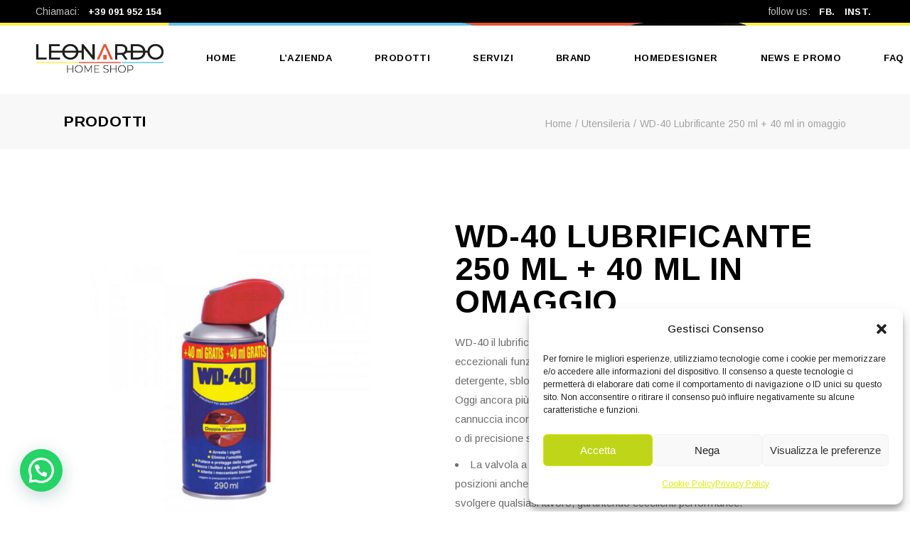

--- FILE ---
content_type: text/html; charset=UTF-8
request_url: https://www.leonardohomeshop.it/prodotto/wd-40-lubrificante-250-ml-40-ml-in-omaggio/
body_size: 22757
content:
<!DOCTYPE html>
<html lang="it-IT">
<head>
	<meta charset="UTF-8">
	<meta name="viewport" content="width=device-width, initial-scale=1, user-scalable=yes">
	<link rel="profile" href="https://gmpg.org/xfn/11">
	
	
	<meta name='robots' content='index, follow, max-image-preview:large, max-snippet:-1, max-video-preview:-1' />
	<style>img:is([sizes="auto" i], [sizes^="auto," i]) { contain-intrinsic-size: 3000px 1500px }</style>
	
	<!-- This site is optimized with the Yoast SEO plugin v26.8 - https://yoast.com/product/yoast-seo-wordpress/ -->
	<title>WD-40 Lubrificante 250 ml + 40 ml in omaggio - Leonardo Home Shop | Granà Leonardo</title>
	<meta name="description" content="WD-40 il lubrificante più usato grazie alle sue 5 funzioni come: idrorepellente, anticorrosivo, lubrificante, detergente, sbloccante." />
	<link rel="canonical" href="https://www.leonardohomeshop.it/prodotto/wd-40-lubrificante-250-ml-40-ml-in-omaggio/" />
	<meta property="og:locale" content="it_IT" />
	<meta property="og:type" content="article" />
	<meta property="og:title" content="WD-40 LUBBRIFICANTE250 ml + 40 ml in OMAGGIO" />
	<meta property="og:description" content="WD-40 il lubrificante più usato grazie alle sue 5 funzioni come: idrorepellente, anticorrosivo, lubrificante, detergente, sbloccante." />
	<meta property="og:url" content="https://www.leonardohomeshop.it/prodotto/wd-40-lubrificante-250-ml-40-ml-in-omaggio/" />
	<meta property="og:site_name" content="Leonardo Home Shop | Granà Leonardo" />
	<meta property="article:modified_time" content="2021-08-25T07:05:18+00:00" />
	<meta property="og:image" content="https://www.leonardohomeshop.it/wp-content/uploads/2021/08/PROMOZIONI_0010_wd-40-250-ml-40-ml-gratis.jpg" />
	<meta property="og:image:width" content="800" />
	<meta property="og:image:height" content="800" />
	<meta property="og:image:type" content="image/jpeg" />
	<meta name="twitter:card" content="summary_large_image" />
	<meta name="twitter:label1" content="Tempo di lettura stimato" />
	<meta name="twitter:data1" content="1 minuto" />
	<script type="application/ld+json" class="yoast-schema-graph">{"@context":"https://schema.org","@graph":[{"@type":"WebPage","@id":"https://www.leonardohomeshop.it/prodotto/wd-40-lubrificante-250-ml-40-ml-in-omaggio/","url":"https://www.leonardohomeshop.it/prodotto/wd-40-lubrificante-250-ml-40-ml-in-omaggio/","name":"WD-40 Lubrificante 250 ml + 40 ml in omaggio - Leonardo Home Shop | Granà Leonardo","isPartOf":{"@id":"https://www.leonardohomeshop.it/#website"},"primaryImageOfPage":{"@id":"https://www.leonardohomeshop.it/prodotto/wd-40-lubrificante-250-ml-40-ml-in-omaggio/#primaryimage"},"image":{"@id":"https://www.leonardohomeshop.it/prodotto/wd-40-lubrificante-250-ml-40-ml-in-omaggio/#primaryimage"},"thumbnailUrl":"https://www.leonardohomeshop.it/wp-content/uploads/2021/08/PROMOZIONI_0010_wd-40-250-ml-40-ml-gratis.jpg","datePublished":"2021-08-03T17:16:50+00:00","dateModified":"2021-08-25T07:05:18+00:00","description":"WD-40 il lubrificante più usato grazie alle sue 5 funzioni come: idrorepellente, anticorrosivo, lubrificante, detergente, sbloccante.","breadcrumb":{"@id":"https://www.leonardohomeshop.it/prodotto/wd-40-lubrificante-250-ml-40-ml-in-omaggio/#breadcrumb"},"inLanguage":"it-IT","potentialAction":[{"@type":"ReadAction","target":["https://www.leonardohomeshop.it/prodotto/wd-40-lubrificante-250-ml-40-ml-in-omaggio/"]}]},{"@type":"ImageObject","inLanguage":"it-IT","@id":"https://www.leonardohomeshop.it/prodotto/wd-40-lubrificante-250-ml-40-ml-in-omaggio/#primaryimage","url":"https://www.leonardohomeshop.it/wp-content/uploads/2021/08/PROMOZIONI_0010_wd-40-250-ml-40-ml-gratis.jpg","contentUrl":"https://www.leonardohomeshop.it/wp-content/uploads/2021/08/PROMOZIONI_0010_wd-40-250-ml-40-ml-gratis.jpg","width":800,"height":800},{"@type":"BreadcrumbList","@id":"https://www.leonardohomeshop.it/prodotto/wd-40-lubrificante-250-ml-40-ml-in-omaggio/#breadcrumb","itemListElement":[{"@type":"ListItem","position":1,"name":"Home","item":"https://www.leonardohomeshop.it/"},{"@type":"ListItem","position":2,"name":"Prodotti","item":"https://www.leonardohomeshop.it/prodotti/"},{"@type":"ListItem","position":3,"name":"WD-40 Lubrificante 250 ml + 40 ml in omaggio"}]},{"@type":"WebSite","@id":"https://www.leonardohomeshop.it/#website","url":"https://www.leonardohomeshop.it/","name":"Leonardo Home Shop | Granà Leonardo","description":"Ferramenta e materiali edili | Altavilla Milicia","potentialAction":[{"@type":"SearchAction","target":{"@type":"EntryPoint","urlTemplate":"https://www.leonardohomeshop.it/?s={search_term_string}"},"query-input":{"@type":"PropertyValueSpecification","valueRequired":true,"valueName":"search_term_string"}}],"inLanguage":"it-IT"}]}</script>
	<!-- / Yoast SEO plugin. -->


<link rel='dns-prefetch' href='//fonts.googleapis.com' />
<link rel="alternate" type="application/rss+xml" title="Leonardo Home Shop | Granà Leonardo &raquo; Feed" href="https://www.leonardohomeshop.it/feed/" />
<link rel="alternate" type="application/rss+xml" title="Leonardo Home Shop | Granà Leonardo &raquo; Feed dei commenti" href="https://www.leonardohomeshop.it/comments/feed/" />
<link rel="alternate" type="application/rss+xml" title="Leonardo Home Shop | Granà Leonardo &raquo; WD-40 Lubrificante 250 ml + 40 ml in omaggio Feed dei commenti" href="https://www.leonardohomeshop.it/prodotto/wd-40-lubrificante-250-ml-40-ml-in-omaggio/feed/" />
<script type="text/javascript">
/* <![CDATA[ */
window._wpemojiSettings = {"baseUrl":"https:\/\/s.w.org\/images\/core\/emoji\/16.0.1\/72x72\/","ext":".png","svgUrl":"https:\/\/s.w.org\/images\/core\/emoji\/16.0.1\/svg\/","svgExt":".svg","source":{"concatemoji":"https:\/\/www.leonardohomeshop.it\/wp-includes\/js\/wp-emoji-release.min.js?ver=6.8.3"}};
/*! This file is auto-generated */
!function(s,n){var o,i,e;function c(e){try{var t={supportTests:e,timestamp:(new Date).valueOf()};sessionStorage.setItem(o,JSON.stringify(t))}catch(e){}}function p(e,t,n){e.clearRect(0,0,e.canvas.width,e.canvas.height),e.fillText(t,0,0);var t=new Uint32Array(e.getImageData(0,0,e.canvas.width,e.canvas.height).data),a=(e.clearRect(0,0,e.canvas.width,e.canvas.height),e.fillText(n,0,0),new Uint32Array(e.getImageData(0,0,e.canvas.width,e.canvas.height).data));return t.every(function(e,t){return e===a[t]})}function u(e,t){e.clearRect(0,0,e.canvas.width,e.canvas.height),e.fillText(t,0,0);for(var n=e.getImageData(16,16,1,1),a=0;a<n.data.length;a++)if(0!==n.data[a])return!1;return!0}function f(e,t,n,a){switch(t){case"flag":return n(e,"\ud83c\udff3\ufe0f\u200d\u26a7\ufe0f","\ud83c\udff3\ufe0f\u200b\u26a7\ufe0f")?!1:!n(e,"\ud83c\udde8\ud83c\uddf6","\ud83c\udde8\u200b\ud83c\uddf6")&&!n(e,"\ud83c\udff4\udb40\udc67\udb40\udc62\udb40\udc65\udb40\udc6e\udb40\udc67\udb40\udc7f","\ud83c\udff4\u200b\udb40\udc67\u200b\udb40\udc62\u200b\udb40\udc65\u200b\udb40\udc6e\u200b\udb40\udc67\u200b\udb40\udc7f");case"emoji":return!a(e,"\ud83e\udedf")}return!1}function g(e,t,n,a){var r="undefined"!=typeof WorkerGlobalScope&&self instanceof WorkerGlobalScope?new OffscreenCanvas(300,150):s.createElement("canvas"),o=r.getContext("2d",{willReadFrequently:!0}),i=(o.textBaseline="top",o.font="600 32px Arial",{});return e.forEach(function(e){i[e]=t(o,e,n,a)}),i}function t(e){var t=s.createElement("script");t.src=e,t.defer=!0,s.head.appendChild(t)}"undefined"!=typeof Promise&&(o="wpEmojiSettingsSupports",i=["flag","emoji"],n.supports={everything:!0,everythingExceptFlag:!0},e=new Promise(function(e){s.addEventListener("DOMContentLoaded",e,{once:!0})}),new Promise(function(t){var n=function(){try{var e=JSON.parse(sessionStorage.getItem(o));if("object"==typeof e&&"number"==typeof e.timestamp&&(new Date).valueOf()<e.timestamp+604800&&"object"==typeof e.supportTests)return e.supportTests}catch(e){}return null}();if(!n){if("undefined"!=typeof Worker&&"undefined"!=typeof OffscreenCanvas&&"undefined"!=typeof URL&&URL.createObjectURL&&"undefined"!=typeof Blob)try{var e="postMessage("+g.toString()+"("+[JSON.stringify(i),f.toString(),p.toString(),u.toString()].join(",")+"));",a=new Blob([e],{type:"text/javascript"}),r=new Worker(URL.createObjectURL(a),{name:"wpTestEmojiSupports"});return void(r.onmessage=function(e){c(n=e.data),r.terminate(),t(n)})}catch(e){}c(n=g(i,f,p,u))}t(n)}).then(function(e){for(var t in e)n.supports[t]=e[t],n.supports.everything=n.supports.everything&&n.supports[t],"flag"!==t&&(n.supports.everythingExceptFlag=n.supports.everythingExceptFlag&&n.supports[t]);n.supports.everythingExceptFlag=n.supports.everythingExceptFlag&&!n.supports.flag,n.DOMReady=!1,n.readyCallback=function(){n.DOMReady=!0}}).then(function(){return e}).then(function(){var e;n.supports.everything||(n.readyCallback(),(e=n.source||{}).concatemoji?t(e.concatemoji):e.wpemoji&&e.twemoji&&(t(e.twemoji),t(e.wpemoji)))}))}((window,document),window._wpemojiSettings);
/* ]]> */
</script>
<link rel='stylesheet' id='sbi_styles-css' href='https://www.leonardohomeshop.it/wp-content/plugins/instagram-feed/css/sbi-styles.min.css?ver=6.10.0' type='text/css' media='all' />
<link rel='stylesheet' id='dripicons-css' href='https://www.leonardohomeshop.it/wp-content/plugins/etchy-core/inc/icons/dripicons/assets/css/dripicons.min.css?ver=1.2.6' type='text/css' media='all' />
<link rel='stylesheet' id='elegant-icons-css' href='https://www.leonardohomeshop.it/wp-content/plugins/etchy-core/inc/icons/elegant-icons/assets/css/elegant-icons.min.css?ver=1.2.6' type='text/css' media='all' />
<link rel='stylesheet' id='font-awesome-css' href='https://www.leonardohomeshop.it/wp-content/plugins/etchy-core/inc/icons/font-awesome/assets/css/all.min.css?ver=1.2.6' type='text/css' media='all' />
<style id='font-awesome-inline-css' type='text/css'>
[data-font="FontAwesome"]:before {font-family: 'FontAwesome' !important;content: attr(data-icon) !important;speak: none !important;font-weight: normal !important;font-variant: normal !important;text-transform: none !important;line-height: 1 !important;font-style: normal !important;-webkit-font-smoothing: antialiased !important;-moz-osx-font-smoothing: grayscale !important;}
</style>
<link rel='stylesheet' id='ionicons-css' href='https://www.leonardohomeshop.it/wp-content/plugins/etchy-core/inc/icons/ionicons/assets/css/ionicons.min.css?ver=1.2.6' type='text/css' media='all' />
<link rel='stylesheet' id='linea-icons-css' href='https://www.leonardohomeshop.it/wp-content/plugins/etchy-core/inc/icons/linea-icons/assets/css/linea-icons.min.css?ver=1.2.6' type='text/css' media='all' />
<link rel='stylesheet' id='linear-icons-css' href='https://www.leonardohomeshop.it/wp-content/plugins/etchy-core/inc/icons/linear-icons/assets/css/linear-icons.min.css?ver=1.2.6' type='text/css' media='all' />
<link rel='stylesheet' id='material-icons-css' href='https://fonts.googleapis.com/icon?family=Material+Icons&#038;ver=1.2.6' type='text/css' media='all' />
<link rel='stylesheet' id='simple-line-icons-css' href='https://www.leonardohomeshop.it/wp-content/plugins/etchy-core/inc/icons/simple-line-icons/assets/css/simple-line-icons.min.css?ver=1.2.6' type='text/css' media='all' />
<style id='wp-emoji-styles-inline-css' type='text/css'>

	img.wp-smiley, img.emoji {
		display: inline !important;
		border: none !important;
		box-shadow: none !important;
		height: 1em !important;
		width: 1em !important;
		margin: 0 0.07em !important;
		vertical-align: -0.1em !important;
		background: none !important;
		padding: 0 !important;
	}
</style>
<link rel='stylesheet' id='wp-block-library-css' href='https://www.leonardohomeshop.it/wp-includes/css/dist/block-library/style.min.css?ver=6.8.3' type='text/css' media='all' />
<style id='classic-theme-styles-inline-css' type='text/css'>
/*! This file is auto-generated */
.wp-block-button__link{color:#fff;background-color:#32373c;border-radius:9999px;box-shadow:none;text-decoration:none;padding:calc(.667em + 2px) calc(1.333em + 2px);font-size:1.125em}.wp-block-file__button{background:#32373c;color:#fff;text-decoration:none}
</style>
<style id='joinchat-button-style-inline-css' type='text/css'>
.wp-block-joinchat-button{border:none!important;text-align:center}.wp-block-joinchat-button figure{display:table;margin:0 auto;padding:0}.wp-block-joinchat-button figcaption{font:normal normal 400 .6em/2em var(--wp--preset--font-family--system-font,sans-serif);margin:0;padding:0}.wp-block-joinchat-button .joinchat-button__qr{background-color:#fff;border:6px solid #25d366;border-radius:30px;box-sizing:content-box;display:block;height:200px;margin:auto;overflow:hidden;padding:10px;width:200px}.wp-block-joinchat-button .joinchat-button__qr canvas,.wp-block-joinchat-button .joinchat-button__qr img{display:block;margin:auto}.wp-block-joinchat-button .joinchat-button__link{align-items:center;background-color:#25d366;border:6px solid #25d366;border-radius:30px;display:inline-flex;flex-flow:row nowrap;justify-content:center;line-height:1.25em;margin:0 auto;text-decoration:none}.wp-block-joinchat-button .joinchat-button__link:before{background:transparent var(--joinchat-ico) no-repeat center;background-size:100%;content:"";display:block;height:1.5em;margin:-.75em .75em -.75em 0;width:1.5em}.wp-block-joinchat-button figure+.joinchat-button__link{margin-top:10px}@media (orientation:landscape)and (min-height:481px),(orientation:portrait)and (min-width:481px){.wp-block-joinchat-button.joinchat-button--qr-only figure+.joinchat-button__link{display:none}}@media (max-width:480px),(orientation:landscape)and (max-height:480px){.wp-block-joinchat-button figure{display:none}}

</style>
<style id='global-styles-inline-css' type='text/css'>
:root{--wp--preset--aspect-ratio--square: 1;--wp--preset--aspect-ratio--4-3: 4/3;--wp--preset--aspect-ratio--3-4: 3/4;--wp--preset--aspect-ratio--3-2: 3/2;--wp--preset--aspect-ratio--2-3: 2/3;--wp--preset--aspect-ratio--16-9: 16/9;--wp--preset--aspect-ratio--9-16: 9/16;--wp--preset--color--black: #000000;--wp--preset--color--cyan-bluish-gray: #abb8c3;--wp--preset--color--white: #ffffff;--wp--preset--color--pale-pink: #f78da7;--wp--preset--color--vivid-red: #cf2e2e;--wp--preset--color--luminous-vivid-orange: #ff6900;--wp--preset--color--luminous-vivid-amber: #fcb900;--wp--preset--color--light-green-cyan: #7bdcb5;--wp--preset--color--vivid-green-cyan: #00d084;--wp--preset--color--pale-cyan-blue: #8ed1fc;--wp--preset--color--vivid-cyan-blue: #0693e3;--wp--preset--color--vivid-purple: #9b51e0;--wp--preset--gradient--vivid-cyan-blue-to-vivid-purple: linear-gradient(135deg,rgba(6,147,227,1) 0%,rgb(155,81,224) 100%);--wp--preset--gradient--light-green-cyan-to-vivid-green-cyan: linear-gradient(135deg,rgb(122,220,180) 0%,rgb(0,208,130) 100%);--wp--preset--gradient--luminous-vivid-amber-to-luminous-vivid-orange: linear-gradient(135deg,rgba(252,185,0,1) 0%,rgba(255,105,0,1) 100%);--wp--preset--gradient--luminous-vivid-orange-to-vivid-red: linear-gradient(135deg,rgba(255,105,0,1) 0%,rgb(207,46,46) 100%);--wp--preset--gradient--very-light-gray-to-cyan-bluish-gray: linear-gradient(135deg,rgb(238,238,238) 0%,rgb(169,184,195) 100%);--wp--preset--gradient--cool-to-warm-spectrum: linear-gradient(135deg,rgb(74,234,220) 0%,rgb(151,120,209) 20%,rgb(207,42,186) 40%,rgb(238,44,130) 60%,rgb(251,105,98) 80%,rgb(254,248,76) 100%);--wp--preset--gradient--blush-light-purple: linear-gradient(135deg,rgb(255,206,236) 0%,rgb(152,150,240) 100%);--wp--preset--gradient--blush-bordeaux: linear-gradient(135deg,rgb(254,205,165) 0%,rgb(254,45,45) 50%,rgb(107,0,62) 100%);--wp--preset--gradient--luminous-dusk: linear-gradient(135deg,rgb(255,203,112) 0%,rgb(199,81,192) 50%,rgb(65,88,208) 100%);--wp--preset--gradient--pale-ocean: linear-gradient(135deg,rgb(255,245,203) 0%,rgb(182,227,212) 50%,rgb(51,167,181) 100%);--wp--preset--gradient--electric-grass: linear-gradient(135deg,rgb(202,248,128) 0%,rgb(113,206,126) 100%);--wp--preset--gradient--midnight: linear-gradient(135deg,rgb(2,3,129) 0%,rgb(40,116,252) 100%);--wp--preset--font-size--small: 13px;--wp--preset--font-size--medium: 20px;--wp--preset--font-size--large: 36px;--wp--preset--font-size--x-large: 42px;--wp--preset--spacing--20: 0.44rem;--wp--preset--spacing--30: 0.67rem;--wp--preset--spacing--40: 1rem;--wp--preset--spacing--50: 1.5rem;--wp--preset--spacing--60: 2.25rem;--wp--preset--spacing--70: 3.38rem;--wp--preset--spacing--80: 5.06rem;--wp--preset--shadow--natural: 6px 6px 9px rgba(0, 0, 0, 0.2);--wp--preset--shadow--deep: 12px 12px 50px rgba(0, 0, 0, 0.4);--wp--preset--shadow--sharp: 6px 6px 0px rgba(0, 0, 0, 0.2);--wp--preset--shadow--outlined: 6px 6px 0px -3px rgba(255, 255, 255, 1), 6px 6px rgba(0, 0, 0, 1);--wp--preset--shadow--crisp: 6px 6px 0px rgba(0, 0, 0, 1);}:where(.is-layout-flex){gap: 0.5em;}:where(.is-layout-grid){gap: 0.5em;}body .is-layout-flex{display: flex;}.is-layout-flex{flex-wrap: wrap;align-items: center;}.is-layout-flex > :is(*, div){margin: 0;}body .is-layout-grid{display: grid;}.is-layout-grid > :is(*, div){margin: 0;}:where(.wp-block-columns.is-layout-flex){gap: 2em;}:where(.wp-block-columns.is-layout-grid){gap: 2em;}:where(.wp-block-post-template.is-layout-flex){gap: 1.25em;}:where(.wp-block-post-template.is-layout-grid){gap: 1.25em;}.has-black-color{color: var(--wp--preset--color--black) !important;}.has-cyan-bluish-gray-color{color: var(--wp--preset--color--cyan-bluish-gray) !important;}.has-white-color{color: var(--wp--preset--color--white) !important;}.has-pale-pink-color{color: var(--wp--preset--color--pale-pink) !important;}.has-vivid-red-color{color: var(--wp--preset--color--vivid-red) !important;}.has-luminous-vivid-orange-color{color: var(--wp--preset--color--luminous-vivid-orange) !important;}.has-luminous-vivid-amber-color{color: var(--wp--preset--color--luminous-vivid-amber) !important;}.has-light-green-cyan-color{color: var(--wp--preset--color--light-green-cyan) !important;}.has-vivid-green-cyan-color{color: var(--wp--preset--color--vivid-green-cyan) !important;}.has-pale-cyan-blue-color{color: var(--wp--preset--color--pale-cyan-blue) !important;}.has-vivid-cyan-blue-color{color: var(--wp--preset--color--vivid-cyan-blue) !important;}.has-vivid-purple-color{color: var(--wp--preset--color--vivid-purple) !important;}.has-black-background-color{background-color: var(--wp--preset--color--black) !important;}.has-cyan-bluish-gray-background-color{background-color: var(--wp--preset--color--cyan-bluish-gray) !important;}.has-white-background-color{background-color: var(--wp--preset--color--white) !important;}.has-pale-pink-background-color{background-color: var(--wp--preset--color--pale-pink) !important;}.has-vivid-red-background-color{background-color: var(--wp--preset--color--vivid-red) !important;}.has-luminous-vivid-orange-background-color{background-color: var(--wp--preset--color--luminous-vivid-orange) !important;}.has-luminous-vivid-amber-background-color{background-color: var(--wp--preset--color--luminous-vivid-amber) !important;}.has-light-green-cyan-background-color{background-color: var(--wp--preset--color--light-green-cyan) !important;}.has-vivid-green-cyan-background-color{background-color: var(--wp--preset--color--vivid-green-cyan) !important;}.has-pale-cyan-blue-background-color{background-color: var(--wp--preset--color--pale-cyan-blue) !important;}.has-vivid-cyan-blue-background-color{background-color: var(--wp--preset--color--vivid-cyan-blue) !important;}.has-vivid-purple-background-color{background-color: var(--wp--preset--color--vivid-purple) !important;}.has-black-border-color{border-color: var(--wp--preset--color--black) !important;}.has-cyan-bluish-gray-border-color{border-color: var(--wp--preset--color--cyan-bluish-gray) !important;}.has-white-border-color{border-color: var(--wp--preset--color--white) !important;}.has-pale-pink-border-color{border-color: var(--wp--preset--color--pale-pink) !important;}.has-vivid-red-border-color{border-color: var(--wp--preset--color--vivid-red) !important;}.has-luminous-vivid-orange-border-color{border-color: var(--wp--preset--color--luminous-vivid-orange) !important;}.has-luminous-vivid-amber-border-color{border-color: var(--wp--preset--color--luminous-vivid-amber) !important;}.has-light-green-cyan-border-color{border-color: var(--wp--preset--color--light-green-cyan) !important;}.has-vivid-green-cyan-border-color{border-color: var(--wp--preset--color--vivid-green-cyan) !important;}.has-pale-cyan-blue-border-color{border-color: var(--wp--preset--color--pale-cyan-blue) !important;}.has-vivid-cyan-blue-border-color{border-color: var(--wp--preset--color--vivid-cyan-blue) !important;}.has-vivid-purple-border-color{border-color: var(--wp--preset--color--vivid-purple) !important;}.has-vivid-cyan-blue-to-vivid-purple-gradient-background{background: var(--wp--preset--gradient--vivid-cyan-blue-to-vivid-purple) !important;}.has-light-green-cyan-to-vivid-green-cyan-gradient-background{background: var(--wp--preset--gradient--light-green-cyan-to-vivid-green-cyan) !important;}.has-luminous-vivid-amber-to-luminous-vivid-orange-gradient-background{background: var(--wp--preset--gradient--luminous-vivid-amber-to-luminous-vivid-orange) !important;}.has-luminous-vivid-orange-to-vivid-red-gradient-background{background: var(--wp--preset--gradient--luminous-vivid-orange-to-vivid-red) !important;}.has-very-light-gray-to-cyan-bluish-gray-gradient-background{background: var(--wp--preset--gradient--very-light-gray-to-cyan-bluish-gray) !important;}.has-cool-to-warm-spectrum-gradient-background{background: var(--wp--preset--gradient--cool-to-warm-spectrum) !important;}.has-blush-light-purple-gradient-background{background: var(--wp--preset--gradient--blush-light-purple) !important;}.has-blush-bordeaux-gradient-background{background: var(--wp--preset--gradient--blush-bordeaux) !important;}.has-luminous-dusk-gradient-background{background: var(--wp--preset--gradient--luminous-dusk) !important;}.has-pale-ocean-gradient-background{background: var(--wp--preset--gradient--pale-ocean) !important;}.has-electric-grass-gradient-background{background: var(--wp--preset--gradient--electric-grass) !important;}.has-midnight-gradient-background{background: var(--wp--preset--gradient--midnight) !important;}.has-small-font-size{font-size: var(--wp--preset--font-size--small) !important;}.has-medium-font-size{font-size: var(--wp--preset--font-size--medium) !important;}.has-large-font-size{font-size: var(--wp--preset--font-size--large) !important;}.has-x-large-font-size{font-size: var(--wp--preset--font-size--x-large) !important;}
:where(.wp-block-post-template.is-layout-flex){gap: 1.25em;}:where(.wp-block-post-template.is-layout-grid){gap: 1.25em;}
:where(.wp-block-columns.is-layout-flex){gap: 2em;}:where(.wp-block-columns.is-layout-grid){gap: 2em;}
:root :where(.wp-block-pullquote){font-size: 1.5em;line-height: 1.6;}
</style>
<link rel='stylesheet' id='contact-form-7-css' href='https://www.leonardohomeshop.it/wp-content/plugins/contact-form-7/includes/css/styles.css?ver=6.1.4' type='text/css' media='all' />
<link rel='stylesheet' id='ctf_styles-css' href='https://www.leonardohomeshop.it/wp-content/plugins/custom-twitter-feeds/css/ctf-styles.min.css?ver=2.3.1' type='text/css' media='all' />
<style id='woocommerce-inline-inline-css' type='text/css'>
.woocommerce form .form-row .required { visibility: visible; }
</style>
<link rel='stylesheet' id='cmplz-general-css' href='https://www.leonardohomeshop.it/wp-content/plugins/complianz-gdpr/assets/css/cookieblocker.min.css?ver=1766137211' type='text/css' media='all' />
<link rel='stylesheet' id='megamenu-css' href='https://www.leonardohomeshop.it/wp-content/uploads/maxmegamenu/style.css?ver=d56669' type='text/css' media='all' />
<link rel='stylesheet' id='dashicons-css' href='https://www.leonardohomeshop.it/wp-includes/css/dashicons.min.css?ver=6.8.3' type='text/css' media='all' />
<style id='dashicons-inline-css' type='text/css'>
[data-font="Dashicons"]:before {font-family: 'Dashicons' !important;content: attr(data-icon) !important;speak: none !important;font-weight: normal !important;font-variant: normal !important;text-transform: none !important;line-height: 1 !important;font-style: normal !important;-webkit-font-smoothing: antialiased !important;-moz-osx-font-smoothing: grayscale !important;}
</style>
<link rel='stylesheet' id='qi-addons-for-elementor-grid-style-css' href='https://www.leonardohomeshop.it/wp-content/plugins/qi-addons-for-elementor/assets/css/grid.min.css?ver=1.9.5' type='text/css' media='all' />
<link rel='stylesheet' id='qi-addons-for-elementor-helper-parts-style-css' href='https://www.leonardohomeshop.it/wp-content/plugins/qi-addons-for-elementor/assets/css/helper-parts.min.css?ver=1.9.5' type='text/css' media='all' />
<link rel='stylesheet' id='qi-addons-for-elementor-style-css' href='https://www.leonardohomeshop.it/wp-content/plugins/qi-addons-for-elementor/assets/css/main.min.css?ver=1.9.5' type='text/css' media='all' />
<link rel='stylesheet' id='swiper-css' href='https://www.leonardohomeshop.it/wp-content/plugins/qi-addons-for-elementor/assets/plugins/swiper/8.4.5/swiper.min.css?ver=8.4.5' type='text/css' media='all' />
<link rel='stylesheet' id='etchy-main-css' href='https://www.leonardohomeshop.it/wp-content/themes/etchy/assets/css/main.min.css?ver=6.8.3' type='text/css' media='all' />
<link rel='stylesheet' id='etchy-core-style-css' href='https://www.leonardohomeshop.it/wp-content/plugins/etchy-core/assets/css/etchy-core.min.css?ver=6.8.3' type='text/css' media='all' />
<link rel='stylesheet' id='yith_ywraq_frontend-css' href='https://www.leonardohomeshop.it/wp-content/plugins/yith-woocommerce-request-a-quote/assets/css/frontend.css?ver=2.46.1' type='text/css' media='all' />
<style id='yith_ywraq_frontend-inline-css' type='text/css'>
.woocommerce .add-request-quote-button.button, .woocommerce .add-request-quote-button-addons.button, .yith-wceop-ywraq-button-wrapper .add-request-quote-button.button, .yith-wceop-ywraq-button-wrapper .add-request-quote-button-addons.button{
    background-color: rgb(248,153,1)!important;
    color: #ffffff!important;
}
.woocommerce .add-request-quote-button.button:hover,  .woocommerce .add-request-quote-button-addons.button:hover,.yith-wceop-ywraq-button-wrapper .add-request-quote-button.button:hover,  .yith-wceop-ywraq-button-wrapper .add-request-quote-button-addons.button:hover{
    background-color: rgb(78,74,74)!important;
    color: #ffffff!important;
}

.woocommerce.single-product button.single_add_to_cart_button.button {margin-right: 5px;}
	.woocommerce.single-product .product .yith-ywraq-add-to-quote {display: inline-block; vertical-align: middle;margin-top: 5px;}
	
.cart button.single_add_to_cart_button{
	                 display:none!important;
	                }
</style>
<link rel='stylesheet' id='etchy-child-style-css' href='https://www.leonardohomeshop.it/wp-content/themes/etchy-child/style.css?ver=6.8.3' type='text/css' media='all' />
<link rel='stylesheet' id='magnific-popup-css' href='https://www.leonardohomeshop.it/wp-content/themes/etchy/assets/plugins/magnific-popup/magnific-popup.css?ver=6.8.3' type='text/css' media='all' />
<link rel='stylesheet' id='etchy-google-fonts-css' href='https://fonts.googleapis.com/css?family=Arimo%3A300%2C400%2C500%2C600%2C700&#038;subset=latin-ext&#038;ver=1.0.0' type='text/css' media='all' />
<link rel='stylesheet' id='etchy-style-css' href='https://www.leonardohomeshop.it/wp-content/themes/etchy/style.css?ver=6.8.3' type='text/css' media='all' />
<style id='etchy-style-inline-css' type='text/css'>
#qodef-page-footer-top-area { background-image: url(https://www.leonardohomeshop.it/wp-content/uploads/2020/05/h1-top-header-line-img-1.jpg);background-size: auto;background-position: top left;}#qodef-page-inner { padding: 100px 0px 90px 0px;}.qodef-header-navigation > ul > li.qodef-menu-item--narrow .qodef-drop-down-second ul li a { text-transform: capitalize;}#qodef-page-spinner .qodef-m-inner { background-color: #000000;background-image: url(https://www.leonardohomeshop.it/wp-content/uploads/2020/06/landing-pattern.jpg);;}.qodef-page-title { height: 78px;}a, p a { color: #ffffff;}.qodef-search-opener { color: #9f9f9e;}.qodef-search-opener { color: #9f9f9e;}.qodef-header--standard #qodef-page-header { background-image: url(https://www.leonardohomeshop.it/wp-content/uploads/2020/05/h1-top-header-line-img-1.jpg);background-repeat: no-repeat;background-position: top left;}@media only screen and (max-width: 680px){h1 { font-size: 55px;}h2 { font-size: 38px;}}
</style>
<link rel='stylesheet' id='select2-css' href='https://www.leonardohomeshop.it/wp-content/plugins/woocommerce/assets/css/select2.css?ver=10.4.3' type='text/css' media='all' />
<link rel='stylesheet' id='etchy-core-dashboard-style-css' href='https://www.leonardohomeshop.it/wp-content/plugins/etchy-core/inc/core-dashboard/assets/css/core-dashboard.min.css?ver=6.8.3' type='text/css' media='all' />
<script type="text/javascript" src="https://www.leonardohomeshop.it/wp-includes/js/jquery/jquery.min.js?ver=3.7.1" id="jquery-core-js"></script>
<script type="text/javascript" src="https://www.leonardohomeshop.it/wp-includes/js/jquery/jquery-migrate.min.js?ver=3.4.1" id="jquery-migrate-js"></script>
<script type="text/javascript" id="3d-flip-book-client-locale-loader-js-extra">
/* <![CDATA[ */
var FB3D_CLIENT_LOCALE = {"ajaxurl":"https:\/\/www.leonardohomeshop.it\/wp-admin\/admin-ajax.php","dictionary":{"Table of contents":"Table of contents","Close":"Close","Bookmarks":"Bookmarks","Thumbnails":"Thumbnails","Search":"Search","Share":"Share","Facebook":"Facebook","Twitter":"Twitter","Email":"Email","Play":"Play","Previous page":"Previous page","Next page":"Next page","Zoom in":"Zoom in","Zoom out":"Zoom out","Fit view":"Fit view","Auto play":"Auto play","Full screen":"Full screen","More":"More","Smart pan":"Smart pan","Single page":"Single page","Sounds":"Sounds","Stats":"Stats","Print":"Print","Download":"Download","Goto first page":"Goto first page","Goto last page":"Goto last page"},"images":"https:\/\/www.leonardohomeshop.it\/wp-content\/plugins\/interactive-3d-flipbook-powered-physics-engine\/assets\/images\/","jsData":{"urls":[],"posts":{"ids_mis":[],"ids":[]},"pages":[],"firstPages":[],"bookCtrlProps":[],"bookTemplates":[]},"key":"3d-flip-book","pdfJS":{"pdfJsLib":"https:\/\/www.leonardohomeshop.it\/wp-content\/plugins\/interactive-3d-flipbook-powered-physics-engine\/assets\/js\/pdf.min.js?ver=4.3.136","pdfJsWorker":"https:\/\/www.leonardohomeshop.it\/wp-content\/plugins\/interactive-3d-flipbook-powered-physics-engine\/assets\/js\/pdf.worker.js?ver=4.3.136","stablePdfJsLib":"https:\/\/www.leonardohomeshop.it\/wp-content\/plugins\/interactive-3d-flipbook-powered-physics-engine\/assets\/js\/stable\/pdf.min.js?ver=2.5.207","stablePdfJsWorker":"https:\/\/www.leonardohomeshop.it\/wp-content\/plugins\/interactive-3d-flipbook-powered-physics-engine\/assets\/js\/stable\/pdf.worker.js?ver=2.5.207","pdfJsCMapUrl":"https:\/\/www.leonardohomeshop.it\/wp-content\/plugins\/interactive-3d-flipbook-powered-physics-engine\/assets\/cmaps\/"},"cacheurl":"https:\/\/www.leonardohomeshop.it\/wp-content\/uploads\/3d-flip-book\/cache\/","pluginsurl":"https:\/\/www.leonardohomeshop.it\/wp-content\/plugins\/","pluginurl":"https:\/\/www.leonardohomeshop.it\/wp-content\/plugins\/interactive-3d-flipbook-powered-physics-engine\/","thumbnailSize":{"width":"150","height":"150"},"version":"1.16.17"};
/* ]]> */
</script>
<script type="text/javascript" src="https://www.leonardohomeshop.it/wp-content/plugins/interactive-3d-flipbook-powered-physics-engine/assets/js/client-locale-loader.js?ver=1.16.17" id="3d-flip-book-client-locale-loader-js" async="async" data-wp-strategy="async"></script>
<script type="text/javascript" src="https://www.leonardohomeshop.it/wp-content/plugins/woocommerce/assets/js/jquery-blockui/jquery.blockUI.min.js?ver=2.7.0-wc.10.4.3" id="wc-jquery-blockui-js" data-wp-strategy="defer"></script>
<script type="text/javascript" id="wc-add-to-cart-js-extra">
/* <![CDATA[ */
var wc_add_to_cart_params = {"ajax_url":"\/wp-admin\/admin-ajax.php","wc_ajax_url":"\/?wc-ajax=%%endpoint%%","i18n_view_cart":"Visualizza carrello","cart_url":"https:\/\/www.leonardohomeshop.it\/cart\/","is_cart":"","cart_redirect_after_add":"no"};
/* ]]> */
</script>
<script type="text/javascript" src="https://www.leonardohomeshop.it/wp-content/plugins/woocommerce/assets/js/frontend/add-to-cart.min.js?ver=10.4.3" id="wc-add-to-cart-js" data-wp-strategy="defer"></script>
<script type="text/javascript" src="https://www.leonardohomeshop.it/wp-content/plugins/woocommerce/assets/js/zoom/jquery.zoom.min.js?ver=1.7.21-wc.10.4.3" id="wc-zoom-js" defer="defer" data-wp-strategy="defer"></script>
<script type="text/javascript" id="wc-single-product-js-extra">
/* <![CDATA[ */
var wc_single_product_params = {"i18n_required_rating_text":"Seleziona una valutazione","i18n_rating_options":["1 stella su 5","2 stelle su 5","3 stelle su 5","4 stelle su 5","5 stelle su 5"],"i18n_product_gallery_trigger_text":"Visualizza la galleria di immagini a schermo intero","review_rating_required":"yes","flexslider":{"rtl":false,"animation":"slide","smoothHeight":true,"directionNav":false,"controlNav":"thumbnails","slideshow":false,"animationSpeed":500,"animationLoop":false,"allowOneSlide":false},"zoom_enabled":"1","zoom_options":[],"photoswipe_enabled":"","photoswipe_options":{"shareEl":false,"closeOnScroll":false,"history":false,"hideAnimationDuration":0,"showAnimationDuration":0},"flexslider_enabled":""};
/* ]]> */
</script>
<script type="text/javascript" src="https://www.leonardohomeshop.it/wp-content/plugins/woocommerce/assets/js/frontend/single-product.min.js?ver=10.4.3" id="wc-single-product-js" defer="defer" data-wp-strategy="defer"></script>
<script type="text/javascript" src="https://www.leonardohomeshop.it/wp-content/plugins/woocommerce/assets/js/js-cookie/js.cookie.min.js?ver=2.1.4-wc.10.4.3" id="wc-js-cookie-js" defer="defer" data-wp-strategy="defer"></script>
<script type="text/javascript" id="woocommerce-js-extra">
/* <![CDATA[ */
var woocommerce_params = {"ajax_url":"\/wp-admin\/admin-ajax.php","wc_ajax_url":"\/?wc-ajax=%%endpoint%%","i18n_password_show":"Mostra password","i18n_password_hide":"Nascondi password"};
/* ]]> */
</script>
<script type="text/javascript" src="https://www.leonardohomeshop.it/wp-content/plugins/woocommerce/assets/js/frontend/woocommerce.min.js?ver=10.4.3" id="woocommerce-js" defer="defer" data-wp-strategy="defer"></script>
<script type="text/javascript" src="https://www.leonardohomeshop.it/wp-content/plugins/js_composer/assets/js/vendors/woocommerce-add-to-cart.js?ver=8.7.2" id="vc_woocommerce-add-to-cart-js-js"></script>
<script type="text/javascript" src="https://www.leonardohomeshop.it/wp-content/plugins/woocommerce/assets/js/select2/select2.full.min.js?ver=4.0.3-wc.10.4.3" id="wc-select2-js" defer="defer" data-wp-strategy="defer"></script>
<script></script><link rel="https://api.w.org/" href="https://www.leonardohomeshop.it/wp-json/" /><link rel="alternate" title="JSON" type="application/json" href="https://www.leonardohomeshop.it/wp-json/wp/v2/product/11317" /><link rel="EditURI" type="application/rsd+xml" title="RSD" href="https://www.leonardohomeshop.it/xmlrpc.php?rsd" />
<meta name="generator" content="WordPress 6.8.3" />
<meta name="generator" content="WooCommerce 10.4.3" />
<link rel='shortlink' href='https://www.leonardohomeshop.it/?p=11317' />
<link rel="alternate" title="oEmbed (JSON)" type="application/json+oembed" href="https://www.leonardohomeshop.it/wp-json/oembed/1.0/embed?url=https%3A%2F%2Fwww.leonardohomeshop.it%2Fprodotto%2Fwd-40-lubrificante-250-ml-40-ml-in-omaggio%2F" />
<link rel="alternate" title="oEmbed (XML)" type="text/xml+oembed" href="https://www.leonardohomeshop.it/wp-json/oembed/1.0/embed?url=https%3A%2F%2Fwww.leonardohomeshop.it%2Fprodotto%2Fwd-40-lubrificante-250-ml-40-ml-in-omaggio%2F&#038;format=xml" />

		<!-- GA Google Analytics @ https://m0n.co/ga -->
		<script async src="https://www.googletagmanager.com/gtag/js?id=G-TVWQ7VW5FF"></script>
		<script>
			window.dataLayer = window.dataLayer || [];
			function gtag(){dataLayer.push(arguments);}
			gtag('js', new Date());
			gtag('config', 'G-TVWQ7VW5FF');
		</script>

				<style>.cmplz-hidden {
					display: none !important;
				}</style>	<noscript><style>.woocommerce-product-gallery{ opacity: 1 !important; }</style></noscript>
	<meta name="generator" content="Elementor 3.33.2; features: additional_custom_breakpoints; settings: css_print_method-external, google_font-enabled, font_display-auto">
			<style>
				.e-con.e-parent:nth-of-type(n+4):not(.e-lazyloaded):not(.e-no-lazyload),
				.e-con.e-parent:nth-of-type(n+4):not(.e-lazyloaded):not(.e-no-lazyload) * {
					background-image: none !important;
				}
				@media screen and (max-height: 1024px) {
					.e-con.e-parent:nth-of-type(n+3):not(.e-lazyloaded):not(.e-no-lazyload),
					.e-con.e-parent:nth-of-type(n+3):not(.e-lazyloaded):not(.e-no-lazyload) * {
						background-image: none !important;
					}
				}
				@media screen and (max-height: 640px) {
					.e-con.e-parent:nth-of-type(n+2):not(.e-lazyloaded):not(.e-no-lazyload),
					.e-con.e-parent:nth-of-type(n+2):not(.e-lazyloaded):not(.e-no-lazyload) * {
						background-image: none !important;
					}
				}
			</style>
			<meta name="generator" content="Powered by WPBakery Page Builder - drag and drop page builder for WordPress."/>
<meta name="generator" content="Powered by Slider Revolution 6.7.38 - responsive, Mobile-Friendly Slider Plugin for WordPress with comfortable drag and drop interface." />
<link rel="icon" href="https://www.leonardohomeshop.it/wp-content/uploads/2021/03/cropped-favicon-32x32.png" sizes="32x32" />
<link rel="icon" href="https://www.leonardohomeshop.it/wp-content/uploads/2021/03/cropped-favicon-192x192.png" sizes="192x192" />
<link rel="apple-touch-icon" href="https://www.leonardohomeshop.it/wp-content/uploads/2021/03/cropped-favicon-180x180.png" />
<meta name="msapplication-TileImage" content="https://www.leonardohomeshop.it/wp-content/uploads/2021/03/cropped-favicon-270x270.png" />
<script>function setREVStartSize(e){
			//window.requestAnimationFrame(function() {
				window.RSIW = window.RSIW===undefined ? window.innerWidth : window.RSIW;
				window.RSIH = window.RSIH===undefined ? window.innerHeight : window.RSIH;
				try {
					var pw = document.getElementById(e.c).parentNode.offsetWidth,
						newh;
					pw = pw===0 || isNaN(pw) || (e.l=="fullwidth" || e.layout=="fullwidth") ? window.RSIW : pw;
					e.tabw = e.tabw===undefined ? 0 : parseInt(e.tabw);
					e.thumbw = e.thumbw===undefined ? 0 : parseInt(e.thumbw);
					e.tabh = e.tabh===undefined ? 0 : parseInt(e.tabh);
					e.thumbh = e.thumbh===undefined ? 0 : parseInt(e.thumbh);
					e.tabhide = e.tabhide===undefined ? 0 : parseInt(e.tabhide);
					e.thumbhide = e.thumbhide===undefined ? 0 : parseInt(e.thumbhide);
					e.mh = e.mh===undefined || e.mh=="" || e.mh==="auto" ? 0 : parseInt(e.mh,0);
					if(e.layout==="fullscreen" || e.l==="fullscreen")
						newh = Math.max(e.mh,window.RSIH);
					else{
						e.gw = Array.isArray(e.gw) ? e.gw : [e.gw];
						for (var i in e.rl) if (e.gw[i]===undefined || e.gw[i]===0) e.gw[i] = e.gw[i-1];
						e.gh = e.el===undefined || e.el==="" || (Array.isArray(e.el) && e.el.length==0)? e.gh : e.el;
						e.gh = Array.isArray(e.gh) ? e.gh : [e.gh];
						for (var i in e.rl) if (e.gh[i]===undefined || e.gh[i]===0) e.gh[i] = e.gh[i-1];
											
						var nl = new Array(e.rl.length),
							ix = 0,
							sl;
						e.tabw = e.tabhide>=pw ? 0 : e.tabw;
						e.thumbw = e.thumbhide>=pw ? 0 : e.thumbw;
						e.tabh = e.tabhide>=pw ? 0 : e.tabh;
						e.thumbh = e.thumbhide>=pw ? 0 : e.thumbh;
						for (var i in e.rl) nl[i] = e.rl[i]<window.RSIW ? 0 : e.rl[i];
						sl = nl[0];
						for (var i in nl) if (sl>nl[i] && nl[i]>0) { sl = nl[i]; ix=i;}
						var m = pw>(e.gw[ix]+e.tabw+e.thumbw) ? 1 : (pw-(e.tabw+e.thumbw)) / (e.gw[ix]);
						newh =  (e.gh[ix] * m) + (e.tabh + e.thumbh);
					}
					var el = document.getElementById(e.c);
					if (el!==null && el) el.style.height = newh+"px";
					el = document.getElementById(e.c+"_wrapper");
					if (el!==null && el) {
						el.style.height = newh+"px";
						el.style.display = "block";
					}
				} catch(e){
					console.log("Failure at Presize of Slider:" + e)
				}
			//});
		  };</script>
		<style type="text/css" id="wp-custom-css">
			span.woocommerce-Price-amount.amount {
    font-weight: 900;
    color: black;
    padding: 5px;
    background-color: #FFEC4F;
    border-radius: 10px;
}
span.woocommerce-Price-amount.amount {
    font-weight: 900;
    color: black;
}
.qodef-woo-product-content-top .price {
    padding: 5px;
    background-color: #FFEC4F;
    border-radius: 1px;
}
.grecaptcha-badge {
	display:none!important;
}
.qodef-blog .qodef-blog-item .qodef-e-media-image a, .qodef-blog .qodef-blog-item .qodef-e-media-image img {
    display: block!important;
}

a, p a {
    color: #000;
}

		</style>
		<noscript><style> .wpb_animate_when_almost_visible { opacity: 1; }</style></noscript><style type="text/css">/** Mega Menu CSS: fs **/</style>
</head>
<body class="wp-singular product-template-default single single-product postid-11317 wp-theme-etchy wp-child-theme-etchy-child theme-etchy qode-framework-1.2.6 woocommerce woocommerce-page woocommerce-no-js mega-menu-fullscreen-menu-navigation qodef-qi--no-touch qi-addons-for-elementor-1.9.5 etchy-core-1.2 etchy-child-child-1.0.0 etchy-1.4 qodef-age-verification--opened qodef-back-to-top--enabled  qodef-content-grid-1400 qodef-header--standard qodef-header-appearance--none qodef-mobile-header--standard qodef-drop-down-second--full-width qodef-drop-down-second--animate-height qodef-sidebar--enabled wpb-js-composer js-comp-ver-8.7.2 vc_responsive qodef-header-standard--left qodef-search--covers-header elementor-default elementor-kit-5011" itemscope itemtype="https://schema.org/WebPage">
		<div id="qodef-page-wrapper" class="">
			<div id="qodef-top-area">
		
							<div class="qodef-widget-holder qodef-top-area-left">
					<div id="text-2" class="widget widget_text qodef-top-bar-widget">			<div class="textwidget"><p><span style="font-size: 14px; color: #ffffffbf;">Chiamaci:</span>   <span style="font-size: 13px;"><strong><a class="qodef-underline-link" style="letter-spacing: 0.3px;" href="tel:091952154">+39 091 952 154</a><br />
</strong></span></p>
</div>
		</div>				</div>
					
							<div class="qodef-widget-holder qodef-top-area-right">
					<div id="text-3" class="widget widget_text qodef-top-bar-widget">			<div class="textwidget"><p><span style="font-size: 14px; color: #ffffffbf;">follow us:</span>   <span style="font-size: 13px; letter-spacing: 0.03em;"><strong><a class="qodef-underline-link" href="https://www.facebook.com/Leonardo-Home-Shop-231813490275737" target="_blank" rel="noopener">FB.</a>   <a class="qodef-underline-link" href="https://www.instagram.com/leonardohomeshop/" target="_blank" rel="noopener">INST.</a> </strong></span></p>
</div>
		</div>				</div>
					
			</div>
<header id="qodef-page-header">
		<div id="qodef-page-header-inner" >
		<a itemprop="url" class="qodef-header-logo-link qodef-height--set" href="https://www.leonardohomeshop.it/" style="height:60px" rel="home">
	<img width="330" height="110" src="https://www.leonardohomeshop.it/wp-content/uploads/2021/02/Logo_nero.png" class="qodef-header-logo-image qodef--main" alt="logo main" itemprop="image" srcset="https://www.leonardohomeshop.it/wp-content/uploads/2021/02/Logo_nero.png 330w, https://www.leonardohomeshop.it/wp-content/uploads/2021/02/Logo_nero-300x100.png 300w" sizes="(max-width: 330px) 100vw, 330px" />	<img width="330" height="110" src="https://www.leonardohomeshop.it/wp-content/uploads/2021/02/Logo_nero.png" class="qodef-header-logo-image qodef--dark" alt="logo dark" itemprop="image" srcset="https://www.leonardohomeshop.it/wp-content/uploads/2021/02/Logo_nero.png 330w, https://www.leonardohomeshop.it/wp-content/uploads/2021/02/Logo_nero-300x100.png 300w" sizes="(max-width: 330px) 100vw, 330px" />	<img width="330" height="110" src="https://www.leonardohomeshop.it/wp-content/uploads/2021/02/Logo_bianco.png" class="qodef-header-logo-image qodef--light" alt="logo light" itemprop="image" srcset="https://www.leonardohomeshop.it/wp-content/uploads/2021/02/Logo_bianco.png 330w, https://www.leonardohomeshop.it/wp-content/uploads/2021/02/Logo_bianco-300x100.png 300w" sizes="(max-width: 330px) 100vw, 330px" /></a>	<nav class="qodef-header-navigation" role="navigation" aria-label="Top Menu">
		<ul id="menu-main-menu-1" class="menu"><li class="menu-item menu-item-type-post_type menu-item-object-page menu-item-home menu-item-12330"><a href="https://www.leonardohomeshop.it/"><span class="qodef-menu-item-text">Home</span></a></li>
<li class="menu-item menu-item-type-post_type menu-item-object-page menu-item-4999"><a href="https://www.leonardohomeshop.it/lazienda-leonardo-home-shop-grana-leonardo-altavilla-milicia-provincia-di-palermo/"><span class="qodef-menu-item-text">L’azienda</span></a></li>
<li class="menu-item menu-item-type-post_type menu-item-object-page menu-item-has-children current_page_parent menu-item-5025 qodef-menu-item--narrow"><a href="https://www.leonardohomeshop.it/prodotti/"><span class="qodef-menu-item-text">Prodotti</span></a>
<div class="qodef-drop-down-second"><div class="qodef-drop-down-second-inner"><ul class="sub-menu">
	<li class="menu-item menu-item-type-taxonomy menu-item-object-product_tag menu-item-10458"><a href="https://www.leonardohomeshop.it/product-tag/promozione/"><span class="qodef-menu-item-text">PROMOZIONI</span></a></li>
</ul></div></div>
</li>
<li class="menu-item menu-item-type-post_type menu-item-object-page menu-item-5000"><a href="https://www.leonardohomeshop.it/servizi/"><span class="qodef-menu-item-text">Servizi</span></a></li>
<li class="menu-item menu-item-type-post_type menu-item-object-page menu-item-5486"><a href="https://www.leonardohomeshop.it/brand/"><span class="qodef-menu-item-text">Brand</span></a></li>
<li class="menu-item menu-item-type-custom menu-item-object-custom menu-item-5048 qodef-anchor"><a href="https://www.leonardohomedesign.it/"><span class="qodef-menu-item-text">HomeDesigner</span></a></li>
<li class="menu-item menu-item-type-post_type menu-item-object-page menu-item-4993"><a href="https://www.leonardohomeshop.it/news-e-promo/"><span class="qodef-menu-item-text">News e Promo</span></a></li>
<li class="menu-item menu-item-type-post_type menu-item-object-page menu-item-5084"><a href="https://www.leonardohomeshop.it/faq/"><span class="qodef-menu-item-text">FAQ</span></a></li>
<li class="menu-item menu-item-type-post_type menu-item-object-page menu-item-4998"><a href="https://www.leonardohomeshop.it/contatti/"><span class="qodef-menu-item-text">Contatti</span></a></li>
</ul>	</nav>
	<div class="qodef-widget-holder">
		<div id="etchy_core_search_opener-3" class="widget widget_etchy_core_search_opener qodef-header-widget-area-one" data-area="header-widget-one"><a href="javascript:void(0)"  class="qodef-opener-icon qodef-m qodef-source--icon-pack qodef-search-opener"  >
	<span class="qodef-m-icon qodef--open">
		<span class="qodef-icon-elegant-icons icon_search" ></span>	</span>
		<span class="qodef-search-opener-text">Cerca</span></a></div><div id="etchy_core_woo_dropdown_cart-3" class="widget widget_etchy_core_woo_dropdown_cart qodef-header-widget-area-one" data-area="header-widget-one">			<div class="qodef-woo-dropdown-cart qodef-m" style="padding: 0px 0px 0px 10px">
				<div class="qodef-woo-dropdown-cart-inner qodef-m-inner">
						<a itemprop="url" class="qodef-m-opener" href="https://www.leonardohomeshop.it/cart/">
    <span class="qodef-m-opener-text">Carrello</span>
	<span class="qodef-m-opener-count">(0)</span>
</a>	<div class="qodef-m-dropdown">
		<div class="qodef-m-dropdown-inner">
			<p class="qodef-m-posts-not-found qodef-grid-item">Nessun prodotto nel carrello.</p>		</div>
	</div>
				</div>
			</div>
			</div>	</div>
	</div>
	<form action="https://www.leonardohomeshop.it/" class="qodef-search-cover-form" method="get">
	<div class="qodef-m-inner">
		<input type="text" placeholder="Type here..." name="s" class="qodef-m-form-field" autocomplete="off" required/>
		<a href="javascript:void(0)"  class="qodef-opener-icon qodef-m qodef-source--icon-pack qodef-m-close"  >
	<span class="qodef-m-icon qodef--open">
		<span class="qodef-icon-elegant-icons icon_close" ></span>	</span>
		</a>	</div>
</form></header><header id="qodef-page-mobile-header">
		<div id="qodef-page-mobile-header-inner">
		<a itemprop="url" class="qodef-mobile-header-logo-link" href="https://www.leonardohomeshop.it/" style="height:60px" rel="home">
	<img width="330" height="110" src="https://www.leonardohomeshop.it/wp-content/uploads/2021/02/Logo_nero.png" class="qodef-header-logo-image qodef--main" alt="logo main" itemprop="image" srcset="https://www.leonardohomeshop.it/wp-content/uploads/2021/02/Logo_nero.png 330w, https://www.leonardohomeshop.it/wp-content/uploads/2021/02/Logo_nero-300x100.png 300w" sizes="(max-width: 330px) 100vw, 330px" />	<img loading="lazy" width="330" height="110" src="https://www.leonardohomeshop.it/wp-content/uploads/2021/02/Logo_bianco.png" class="qodef-header-logo-image qodef--dark" alt="logo dark" itemprop="image" srcset="https://www.leonardohomeshop.it/wp-content/uploads/2021/02/Logo_bianco.png 330w, https://www.leonardohomeshop.it/wp-content/uploads/2021/02/Logo_bianco-300x100.png 300w" sizes="(max-width: 330px) 100vw, 330px" /><img width="330" height="110" src="https://www.leonardohomeshop.it/wp-content/uploads/2021/02/Logo_bianco.png" class="qodef-header-logo-image qodef--light" alt="logo light" itemprop="image" srcset="https://www.leonardohomeshop.it/wp-content/uploads/2021/02/Logo_bianco.png 330w, https://www.leonardohomeshop.it/wp-content/uploads/2021/02/Logo_bianco-300x100.png 300w" sizes="(max-width: 330px) 100vw, 330px" /></a><a class="qodef-mobile-header-opener" href="#"><span class="qodef-icon-font-awesome fa fa-bars" ></span></a>	<nav class="qodef-mobile-header-navigation" role="navigation" aria-label="Mobile Menu">
		<ul id="menu-main-menu-3" class="qodef-content-grid"><li class="menu-item menu-item-type-post_type menu-item-object-page menu-item-home menu-item-12330"><a href="https://www.leonardohomeshop.it/"><span class="qodef-menu-item-text">Home</span></a></li>
<li class="menu-item menu-item-type-post_type menu-item-object-page menu-item-4999"><a href="https://www.leonardohomeshop.it/lazienda-leonardo-home-shop-grana-leonardo-altavilla-milicia-provincia-di-palermo/"><span class="qodef-menu-item-text">L’azienda</span></a></li>
<li class="menu-item menu-item-type-post_type menu-item-object-page menu-item-has-children current_page_parent menu-item-5025 qodef-menu-item--narrow"><a href="https://www.leonardohomeshop.it/prodotti/"><span class="qodef-menu-item-text">Prodotti</span></a>
<div class="qodef-drop-down-second"><div class="qodef-drop-down-second-inner"><ul class="sub-menu">
	<li class="menu-item menu-item-type-taxonomy menu-item-object-product_tag menu-item-10458"><a href="https://www.leonardohomeshop.it/product-tag/promozione/"><span class="qodef-menu-item-text">PROMOZIONI</span></a></li>
</ul></div></div>
</li>
<li class="menu-item menu-item-type-post_type menu-item-object-page menu-item-5000"><a href="https://www.leonardohomeshop.it/servizi/"><span class="qodef-menu-item-text">Servizi</span></a></li>
<li class="menu-item menu-item-type-post_type menu-item-object-page menu-item-5486"><a href="https://www.leonardohomeshop.it/brand/"><span class="qodef-menu-item-text">Brand</span></a></li>
<li class="menu-item menu-item-type-custom menu-item-object-custom menu-item-5048 qodef-anchor"><a href="https://www.leonardohomedesign.it/"><span class="qodef-menu-item-text">HomeDesigner</span></a></li>
<li class="menu-item menu-item-type-post_type menu-item-object-page menu-item-4993"><a href="https://www.leonardohomeshop.it/news-e-promo/"><span class="qodef-menu-item-text">News e Promo</span></a></li>
<li class="menu-item menu-item-type-post_type menu-item-object-page menu-item-5084"><a href="https://www.leonardohomeshop.it/faq/"><span class="qodef-menu-item-text">FAQ</span></a></li>
<li class="menu-item menu-item-type-post_type menu-item-object-page menu-item-4998"><a href="https://www.leonardohomeshop.it/contatti/"><span class="qodef-menu-item-text">Contatti</span></a></li>
</ul>	</nav>
	</div>
	</header>		<div id="qodef-page-outer">
			<div class="qodef-page-title qodef-m qodef-title--standard-with-breadcrumbs qodef-alignment--left qodef-vertical-alignment--header-bottom">
		<div class="qodef-m-inner">
		
<div class="qodef-m-content qodef-content-grid ">
    <h5 class="qodef-m-title entry-title">
        Prodotti    </h5>
    <div itemprop="breadcrumb" class="qodef-breadcrumbs"><a itemprop="url" class="qodef-breadcrumbs-link" href="https://www.leonardohomeshop.it/"><span itemprop="title">Home</span></a><span class="qodef-breadcrumbs-separator"></span><a itemprop="url" class="qodef-breadcrumbs-link" href="https://www.leonardohomeshop.it/categoria-prodotto/utensileria/"><span itemprop="title">Utensileria</span></a><span class="qodef-breadcrumbs-separator"></span><span itemprop="title" class="qodef-breadcrumbs-current">WD-40 Lubrificante 250 ml + 40 ml in omaggio</span></div></div>	</div>
	</div>			<div id="qodef-page-inner" class="qodef-content-grid">
	<main id="qodef-page-content" class="qodef-grid qodef-layout--template qodef--no-bottom-space qodef-gutter--large"><div class="qodef-grid-inner clear"><div id="qodef-woo-page" class="qodef-grid-item qodef--single qodef-popup--magnific-popup qodef-magnific-popup qodef-popup-gallery">
					
			<div class="woocommerce-notices-wrapper"></div><div id="product-11317" class="product type-product post-11317 status-publish first instock product_cat-detergenti-solventi-e-attrezzi-per-la-pulizia product_cat-utensileria product_cat-utensili-manuali product_tag-lubrificante product_tag-promozione has-post-thumbnail shipping-taxable purchasable product-type-simple">

	<div class="qodef-woo-single-inner"><div class="qodef-woo-single-image"><div class="woocommerce-product-gallery woocommerce-product-gallery--with-images woocommerce-product-gallery--columns-4 images qodef-position--below" data-columns="4" style="opacity: 0; transition: opacity .25s ease-in-out;">
	<div class="woocommerce-product-gallery__wrapper">
		<div data-thumb="https://www.leonardohomeshop.it/wp-content/uploads/2021/08/PROMOZIONI_0010_wd-40-250-ml-40-ml-gratis-300x300.jpg" data-thumb-alt="WD-40 Lubrificante 250 ml + 40 ml in omaggio" data-thumb-srcset="https://www.leonardohomeshop.it/wp-content/uploads/2021/08/PROMOZIONI_0010_wd-40-250-ml-40-ml-gratis-300x300.jpg 300w, https://www.leonardohomeshop.it/wp-content/uploads/2021/08/PROMOZIONI_0010_wd-40-250-ml-40-ml-gratis-150x150.jpg 150w, https://www.leonardohomeshop.it/wp-content/uploads/2021/08/PROMOZIONI_0010_wd-40-250-ml-40-ml-gratis-768x768.jpg 768w, https://www.leonardohomeshop.it/wp-content/uploads/2021/08/PROMOZIONI_0010_wd-40-250-ml-40-ml-gratis-650x650.jpg 650w, https://www.leonardohomeshop.it/wp-content/uploads/2021/08/PROMOZIONI_0010_wd-40-250-ml-40-ml-gratis-600x600.jpg 600w, https://www.leonardohomeshop.it/wp-content/uploads/2021/08/PROMOZIONI_0010_wd-40-250-ml-40-ml-gratis-100x100.jpg 100w, https://www.leonardohomeshop.it/wp-content/uploads/2021/08/PROMOZIONI_0010_wd-40-250-ml-40-ml-gratis.jpg 800w"  data-thumb-sizes="(max-width: 300px) 100vw, 300px" class="woocommerce-product-gallery__image"><a href="https://www.leonardohomeshop.it/wp-content/uploads/2021/08/PROMOZIONI_0010_wd-40-250-ml-40-ml-gratis.jpg"><img loading="lazy" width="600" height="600" src="https://www.leonardohomeshop.it/wp-content/uploads/2021/08/PROMOZIONI_0010_wd-40-250-ml-40-ml-gratis-600x600.jpg" class="wp-post-image" alt="WD-40 Lubrificante 250 ml + 40 ml in omaggio" data-caption="" data-src="https://www.leonardohomeshop.it/wp-content/uploads/2021/08/PROMOZIONI_0010_wd-40-250-ml-40-ml-gratis.jpg" data-large_image="https://www.leonardohomeshop.it/wp-content/uploads/2021/08/PROMOZIONI_0010_wd-40-250-ml-40-ml-gratis.jpg" data-large_image_width="800" data-large_image_height="800" decoding="async" srcset="https://www.leonardohomeshop.it/wp-content/uploads/2021/08/PROMOZIONI_0010_wd-40-250-ml-40-ml-gratis-600x600.jpg 600w, https://www.leonardohomeshop.it/wp-content/uploads/2021/08/PROMOZIONI_0010_wd-40-250-ml-40-ml-gratis-300x300.jpg 300w, https://www.leonardohomeshop.it/wp-content/uploads/2021/08/PROMOZIONI_0010_wd-40-250-ml-40-ml-gratis-150x150.jpg 150w, https://www.leonardohomeshop.it/wp-content/uploads/2021/08/PROMOZIONI_0010_wd-40-250-ml-40-ml-gratis-768x768.jpg 768w, https://www.leonardohomeshop.it/wp-content/uploads/2021/08/PROMOZIONI_0010_wd-40-250-ml-40-ml-gratis-650x650.jpg 650w, https://www.leonardohomeshop.it/wp-content/uploads/2021/08/PROMOZIONI_0010_wd-40-250-ml-40-ml-gratis-100x100.jpg 100w, https://www.leonardohomeshop.it/wp-content/uploads/2021/08/PROMOZIONI_0010_wd-40-250-ml-40-ml-gratis.jpg 800w" sizes="(max-width: 600px) 100vw, 600px" /></a></div><div class="qodef-woo-thumbnails-wrapper"></div>	</div>
</div>
</div>
	<div class="summary entry-summary">
		<h2 class="qodef-woo-product-title product_title entry-title">WD-40 Lubrificante 250 ml + 40 ml in omaggio</h2><p class="price"></p>
<div class="woocommerce-product-details__short-description">
	<p>WD-40 il lubrificante multifunzione più usato al mondo grazie alle sue 5 eccezionali funzioni come: idrorepellente, anticorrosivo, lubrificante, detergente, sbloccante.<br />
Oggi ancora più funzionale grazie al nuovo spray doppia azione con la cannuccia incorporata che permette una vaporizzazione a largo raggio o di precisione su parti difficilmente accessibili.</p>
<ul>
<li>La valvola a 360° consente l’erogazione del prodotto in tutte le posizioni anche con valvola capovolta, rendendolo versatile per svolgere qualsiasi lavoro, garantendo eccellenti performance.</li>
<li>Elimina l’umidità dai cortocircuiti e previene la ruggine.</li>
<li>Penetra rapidamente per capillarità nelle minime porosità del metallo, attraversando così ruggine e strato corrosivo.</li>
<li>Lubrifica i meccanismi in modo pulito senza attirare polvere e sporcizia.</li>
<li>Rimuove macchie di catrame, grasso e colla.</li>
<li>Protegge le superfici di metallo non porose da ruggine e corrosione.</li>
<li>Facile da usare.</li>
</ul>
</div>

	
	<form class="cart" action="https://www.leonardohomeshop.it/prodotto/wd-40-lubrificante-250-ml-40-ml-in-omaggio/" method="post" enctype='multipart/form-data'>
		
			<div class="qodef-quantity-buttons quantity">
				<label class="screen-reader-text" for="quantity_697c86e2863b5">WD-40 Lubrificante 250 ml + 40 ml in omaggio quantità</label>
		<span class="qodef-quantity-minus icon-arrows-minus"></span>
		<input
				type="text"
				id="quantity_697c86e2863b5"
				class="input-text qty text qodef-quantity-input"
				data-step="1"
				data-min="1"
				data-max=""
				name="quantity"
				value="1"
				title="Qtà"
				size="4"
				inputmode="numeric" />
		<span class="qodef-quantity-plus icon-arrows-plus"></span>
			</div>
	
		<button type="submit" name="add-to-cart" value="11317" class="single_add_to_cart_button button alt">Aggiungi al carrello</button>

		<div class="yith-ywraq-add-to-quote add-to-quote-11317">
	<div class="yith-ywraq-add-button show" style="display:block"><a href="#" class="add-request-quote-button button" data-product_id="11317" data-wp_nonce="eeff9f97a4">Aggiungi al preventivo</a>
<img loading="lazy" src="https://www.leonardohomeshop.it/wp-content/plugins/yith-woocommerce-request-a-quote/assets/images/wpspin_light.gif" class="ajax-loading" alt="loading" width="16" height="16" style="visibility:hidden" />
</div>
	</div>
<div class="clear"></div>
	</form>

	
<div class="product_meta">
	
		
	
	<span class="posted_in"><span class="qodef-woo-meta-label">Categorie:</span><span class="qodef-woo-meta-value"><a href="https://www.leonardohomeshop.it/categoria-prodotto/vernici/detergenti-solventi-e-attrezzi-per-la-pulizia/" rel="tag">Detergenti, solventi e attrezzi per la pulizia</a>, <a href="https://www.leonardohomeshop.it/categoria-prodotto/utensileria/" rel="tag">Utensileria</a>, <a href="https://www.leonardohomeshop.it/categoria-prodotto/utensileria/utensili-manuali/" rel="tag">Utensili manuali</a></span></span>
	<span class="tagged_as"><span class="qodef-woo-meta-label">Tag:</span><span class="qodef-woo-meta-value"><a href="https://www.leonardohomeshop.it/product-tag/lubrificante/" rel="tag">lubrificante</a>, <a href="https://www.leonardohomeshop.it/product-tag/promozione/" rel="tag">promozione</a></span></span>
	
</div>
	</div>

	</div>
	<div class="woocommerce-tabs wc-tabs-wrapper">
		<ul class="tabs wc-tabs" role="tablist">
							<li role="presentation" class="description_tab" id="tab-title-description">
					<a href="#tab-description" role="tab" aria-controls="tab-description">
						Descrizione					</a>
				</li>
							<li role="presentation" class="additional_information_tab" id="tab-title-additional_information">
					<a href="#tab-additional_information" role="tab" aria-controls="tab-additional_information">
						Informazioni aggiuntive					</a>
				</li>
							<li role="presentation" class="reviews_tab" id="tab-title-reviews">
					<a href="#tab-reviews" role="tab" aria-controls="tab-reviews">
						Recensioni (0)					</a>
				</li>
					</ul>
					<div class="woocommerce-Tabs-panel woocommerce-Tabs-panel--description panel entry-content wc-tab" id="tab-description" role="tabpanel" aria-labelledby="tab-title-description">
				
	<h2>Descrizione</h2>

<p>Il prodotto WD-40 multifunzione lubrifica, elimina cigolii, sblocca, elimina l’umidità, previene la ruggine e protegge tutte le superfici metalliche.</p>
<p>Rimuove persino macchie di grasso, catrame e colla da qualunque superficie non porosa.</p>
<p>&nbsp;</p>
			</div>
					<div class="woocommerce-Tabs-panel woocommerce-Tabs-panel--additional_information panel entry-content wc-tab" id="tab-additional_information" role="tabpanel" aria-labelledby="tab-title-additional_information">
				
	<h2>Informazioni aggiuntive</h2>

<table class="woocommerce-product-attributes shop_attributes" aria-label="Dettagli del prodotto">
			<tr class="woocommerce-product-attributes-item woocommerce-product-attributes-item--weight">
			<th class="woocommerce-product-attributes-item__label" scope="row">Peso</th>
			<td class="woocommerce-product-attributes-item__value">0.335 kg</td>
		</tr>
			<tr class="woocommerce-product-attributes-item woocommerce-product-attributes-item--attribute_btu">
			<th class="woocommerce-product-attributes-item__label" scope="row">BTU</th>
			<td class="woocommerce-product-attributes-item__value"><p>9000, 12000</p>
</td>
		</tr>
	</table>
			</div>
					<div class="woocommerce-Tabs-panel woocommerce-Tabs-panel--reviews panel entry-content wc-tab" id="tab-reviews" role="tabpanel" aria-labelledby="tab-title-reviews">
				<div id="reviews" class="woocommerce-Reviews">
	<div id="comments">
		<h2 class="woocommerce-Reviews-title">
			Recensioni		</h2>

					<p class="woocommerce-noreviews">Ancora non ci sono recensioni.</p>
			</div>

			<div id="review_form_wrapper">
			<div id="review_form">
					<div id="respond" class="comment-respond">
		<h4 id="reply-title" class="comment-reply-title">Inserisci commento <small><a rel="nofollow" id="cancel-comment-reply-link" href="/prodotto/wd-40-lubrificante-250-ml-40-ml-in-omaggio/#respond" style="display:none;">Annulla risposta</a></small></h4><p class="must-log-in">Devi <a href="https://www.leonardohomeshop.it/my-account/">effettuare l’accesso</a> per pubblicare una recensione.</p>	</div><!-- #respond -->
				</div>
		</div>
	
	<div class="clear"></div>
</div>
			</div>
		
			</div>


	<section class="related products">

					<h2>Prodotti correlati</h2>
				<div class="qodef-woo-product-list qodef-item-layout--info-below qodef-gutter--medium"><ul class="products columns-4">

			
					<li class="product type-product post-9988 status-publish first instock product_cat-utensileria product_cat-elettroutensili product_tag-sega-circolare has-post-thumbnail shipping-taxable purchasable product-type-simple">
	<div class="qodef-woo-product-inner"><div class="qodef-woo-product-image"><img width="300" height="300" src="https://www.leonardohomeshop.it/wp-content/uploads/2021/07/20-300x300.jpg" class="attachment-woocommerce_thumbnail size-woocommerce_thumbnail" alt="SKIL Sega circolare 1150 W" decoding="async" srcset="https://www.leonardohomeshop.it/wp-content/uploads/2021/07/20-300x300.jpg 300w, https://www.leonardohomeshop.it/wp-content/uploads/2021/07/20-150x150.jpg 150w, https://www.leonardohomeshop.it/wp-content/uploads/2021/07/20-768x768.jpg 768w, https://www.leonardohomeshop.it/wp-content/uploads/2021/07/20-650x650.jpg 650w, https://www.leonardohomeshop.it/wp-content/uploads/2021/07/20-600x600.jpg 600w, https://www.leonardohomeshop.it/wp-content/uploads/2021/07/20-100x100.jpg 100w, https://www.leonardohomeshop.it/wp-content/uploads/2021/07/20.jpg 800w" sizes="(max-width: 300px) 100vw, 300px" /><div class="qodef-woo-product-image-inner"><div class="qodef-woo-product-image-inner-2"><div class="qodef-woo-product-button-holder"><a href="/prodotto/wd-40-lubrificante-250-ml-40-ml-in-omaggio/?add-to-cart=9988" data-quantity="1" class="button product_type_simple add_to_cart_button ajax_add_to_cart qodef-btn-wave-hover" data-product_id="9988" data-product_sku="" aria-label="Aggiungi al carrello: &quot;SKIL Sega circolare 1150 W&quot;" rel="nofollow" data-success_message="&quot;SKIL Sega circolare 1150 W&quot; è stato aggiunto al tuo carrello" role="button">Aggiungi al carrello<span class="qodef-btn-masked"><span class="qodef-m-text">Aggiungi al carrello</span></span></a>	<span id="woocommerce_loop_add_to_cart_link_describedby_9988" class="screen-reader-text">
			</span>
</div></div></div></div><div class="qodef-woo-product-content"><div class="qodef-woo-product-content-top"><h6 class="qodef-woo-product-title woocommerce-loop-product__title">SKIL Sega circolare 1150 W</h6>
</div><div class="qodef-woo-product-categories"><a href="https://www.leonardohomeshop.it/categoria-prodotto/utensileria/" rel="tag">Utensileria</a>, <a href="https://www.leonardohomeshop.it/categoria-prodotto/utensileria/elettroutensili/" rel="tag">Elettroutensili</a></div></div><a href="https://www.leonardohomeshop.it/prodotto/skil-sega-circolare-1150-w/" class="woocommerce-LoopProduct-link woocommerce-loop-product__link"></a></div></li>

			
					<li class="product type-product post-9990 status-publish instock product_cat-utensileria product_cat-elettroutensili product_tag-levigatrice has-post-thumbnail shipping-taxable purchasable product-type-simple">
	<div class="qodef-woo-product-inner"><div class="qodef-woo-product-image"><img width="300" height="300" src="https://www.leonardohomeshop.it/wp-content/uploads/2021/07/21-300x300.jpg" class="attachment-woocommerce_thumbnail size-woocommerce_thumbnail" alt="SKIL Levigatrice roto orbitale 430W" decoding="async" srcset="https://www.leonardohomeshop.it/wp-content/uploads/2021/07/21-300x300.jpg 300w, https://www.leonardohomeshop.it/wp-content/uploads/2021/07/21-150x150.jpg 150w, https://www.leonardohomeshop.it/wp-content/uploads/2021/07/21-768x768.jpg 768w, https://www.leonardohomeshop.it/wp-content/uploads/2021/07/21-650x650.jpg 650w, https://www.leonardohomeshop.it/wp-content/uploads/2021/07/21-600x600.jpg 600w, https://www.leonardohomeshop.it/wp-content/uploads/2021/07/21-100x100.jpg 100w, https://www.leonardohomeshop.it/wp-content/uploads/2021/07/21.jpg 800w" sizes="(max-width: 300px) 100vw, 300px" /><div class="qodef-woo-product-image-inner"><div class="qodef-woo-product-image-inner-2"><div class="qodef-woo-product-button-holder"><a href="/prodotto/wd-40-lubrificante-250-ml-40-ml-in-omaggio/?add-to-cart=9990" data-quantity="1" class="button product_type_simple add_to_cart_button ajax_add_to_cart qodef-btn-wave-hover" data-product_id="9990" data-product_sku="" aria-label="Aggiungi al carrello: &quot;SKIL Levigatrice roto orbitale 430W&quot;" rel="nofollow" data-success_message="&quot;SKIL Levigatrice roto orbitale 430W&quot; è stato aggiunto al tuo carrello" role="button">Aggiungi al carrello<span class="qodef-btn-masked"><span class="qodef-m-text">Aggiungi al carrello</span></span></a>	<span id="woocommerce_loop_add_to_cart_link_describedby_9990" class="screen-reader-text">
			</span>
</div></div></div></div><div class="qodef-woo-product-content"><div class="qodef-woo-product-content-top"><h6 class="qodef-woo-product-title woocommerce-loop-product__title">SKIL Levigatrice roto orbitale 430W</h6>
</div><div class="qodef-woo-product-categories"><a href="https://www.leonardohomeshop.it/categoria-prodotto/utensileria/" rel="tag">Utensileria</a>, <a href="https://www.leonardohomeshop.it/categoria-prodotto/utensileria/elettroutensili/" rel="tag">Elettroutensili</a></div></div><a href="https://www.leonardohomeshop.it/prodotto/skil-levigatrice-roto-orbitale-430w/" class="woocommerce-LoopProduct-link woocommerce-loop-product__link"></a></div></li>

			
					<li class="product type-product post-9408 status-publish instock product_cat-utensileria product_cat-antinfortunistica product_tag-combi product_tag-kapriol product_tag-occhiali product_tag-protezione has-post-thumbnail shipping-taxable purchasable product-type-simple">
	<div class="qodef-woo-product-inner"><div class="qodef-woo-product-image"><img width="300" height="300" src="https://www.leonardohomeshop.it/wp-content/uploads/2021/05/occhiali-kapriol-combi--300x300.jpg" class="attachment-woocommerce_thumbnail size-woocommerce_thumbnail" alt="AXEL occhiale protettivo wave trasparente FU6015" decoding="async" srcset="https://www.leonardohomeshop.it/wp-content/uploads/2021/05/occhiali-kapriol-combi--300x300.jpg 300w, https://www.leonardohomeshop.it/wp-content/uploads/2021/05/occhiali-kapriol-combi--150x150.jpg 150w, https://www.leonardohomeshop.it/wp-content/uploads/2021/05/occhiali-kapriol-combi--768x768.jpg 768w, https://www.leonardohomeshop.it/wp-content/uploads/2021/05/occhiali-kapriol-combi--650x650.jpg 650w, https://www.leonardohomeshop.it/wp-content/uploads/2021/05/occhiali-kapriol-combi--600x600.jpg 600w, https://www.leonardohomeshop.it/wp-content/uploads/2021/05/occhiali-kapriol-combi--100x100.jpg 100w, https://www.leonardohomeshop.it/wp-content/uploads/2021/05/occhiali-kapriol-combi-.jpg 800w" sizes="(max-width: 300px) 100vw, 300px" /><div class="qodef-woo-product-image-inner"><div class="qodef-woo-product-image-inner-2"><div class="qodef-woo-product-button-holder"><a href="/prodotto/wd-40-lubrificante-250-ml-40-ml-in-omaggio/?add-to-cart=9408" data-quantity="1" class="button product_type_simple add_to_cart_button ajax_add_to_cart qodef-btn-wave-hover" data-product_id="9408" data-product_sku="" aria-label="Aggiungi al carrello: &quot;AXEL occhiale protettivo wave trasparente FU6015&quot;" rel="nofollow" data-success_message="&quot;AXEL occhiale protettivo wave trasparente FU6015&quot; è stato aggiunto al tuo carrello" role="button">Aggiungi al carrello<span class="qodef-btn-masked"><span class="qodef-m-text">Aggiungi al carrello</span></span></a>	<span id="woocommerce_loop_add_to_cart_link_describedby_9408" class="screen-reader-text">
			</span>
</div></div></div></div><div class="qodef-woo-product-content"><div class="qodef-woo-product-content-top"><h6 class="qodef-woo-product-title woocommerce-loop-product__title">AXEL occhiale protettivo wave trasparente FU6015</h6>
</div><div class="qodef-woo-product-categories"><a href="https://www.leonardohomeshop.it/categoria-prodotto/utensileria/" rel="tag">Utensileria</a>, <a href="https://www.leonardohomeshop.it/categoria-prodotto/utensileria/antinfortunistica/" rel="tag">Antinfortunistica</a></div></div><a href="https://www.leonardohomeshop.it/prodotto/axel-wave-occhiali-di-protezione/" class="woocommerce-LoopProduct-link woocommerce-loop-product__link"></a></div></li>

			
					<li class="product type-product post-9925 status-publish last instock product_cat-utensileria product_cat-antinfortunistica product_tag-kapriol has-post-thumbnail shipping-taxable purchasable product-type-variable">
	<div class="qodef-woo-product-inner"><div class="qodef-woo-product-image"><img width="300" height="300" src="https://www.leonardohomeshop.it/wp-content/uploads/2021/07/hurricane-bassa-300x300.jpg" class="attachment-woocommerce_thumbnail size-woocommerce_thumbnail" alt="Kapriol scarpa Hurricane Bassa S3" decoding="async" srcset="https://www.leonardohomeshop.it/wp-content/uploads/2021/07/hurricane-bassa-300x300.jpg 300w, https://www.leonardohomeshop.it/wp-content/uploads/2021/07/hurricane-bassa-150x150.jpg 150w, https://www.leonardohomeshop.it/wp-content/uploads/2021/07/hurricane-bassa-768x768.jpg 768w, https://www.leonardohomeshop.it/wp-content/uploads/2021/07/hurricane-bassa-650x650.jpg 650w, https://www.leonardohomeshop.it/wp-content/uploads/2021/07/hurricane-bassa-600x600.jpg 600w, https://www.leonardohomeshop.it/wp-content/uploads/2021/07/hurricane-bassa-100x100.jpg 100w, https://www.leonardohomeshop.it/wp-content/uploads/2021/07/hurricane-bassa.jpg 800w" sizes="(max-width: 300px) 100vw, 300px" /><div class="qodef-woo-product-image-inner"><div class="qodef-woo-product-image-inner-2"><div class="qodef-woo-product-button-holder"><a href="https://www.leonardohomeshop.it/prodotto/kapriol-scarpa-hurricane/" data-quantity="1" class="button product_type_variable add_to_cart_button qodef-btn-wave-hover" data-product_id="9925" data-product_sku="" aria-label="Seleziona le opzioni per &ldquo;Kapriol scarpa Hurricane Bassa S3&rdquo;" rel="nofollow">Scegli<span class="qodef-btn-masked"><span class="qodef-m-text">Scegli</span></span></a>	<span id="woocommerce_loop_add_to_cart_link_describedby_9925" class="screen-reader-text">
		Questo prodotto ha più varianti. Le opzioni possono essere scelte nella pagina del prodotto	</span>
</div></div></div></div><div class="qodef-woo-product-content"><div class="qodef-woo-product-content-top"><h6 class="qodef-woo-product-title woocommerce-loop-product__title">Kapriol scarpa Hurricane Bassa S3</h6>
</div><div class="qodef-woo-product-categories"><a href="https://www.leonardohomeshop.it/categoria-prodotto/utensileria/" rel="tag">Utensileria</a>, <a href="https://www.leonardohomeshop.it/categoria-prodotto/utensileria/antinfortunistica/" rel="tag">Antinfortunistica</a></div></div><a href="https://www.leonardohomeshop.it/prodotto/kapriol-scarpa-hurricane/" class="woocommerce-LoopProduct-link woocommerce-loop-product__link"></a></div></li>

			
		</ul>
</div>
	</section>
	</div>


		
	</div></div></main>
	
			</div><!-- close #qodef-page-inner div from header.php -->
		</div><!-- close #qodef-page-outer div from header.php -->
		<footer id="qodef-page-footer" class="qodef--uncover">
		<div id="qodef-page-footer-top-area">
		<div id="qodef-page-footer-top-area-inner" class="qodef-content-full-width">
			<div class="qodef-grid qodef-layout--columns qodef-responsive--custom qodef-col-num--4 qodef-col-num--1024--2 qodef-col-num--768--2 qodef-col-num--680--1 qodef-col-num--480--1">
				<div class="qodef-grid-inner clear">
											<div class="qodef-grid-item">
							<div id="media_image-3" class="widget widget_media_image" data-area="footer_top_area_column_1"><img width="130" height="43" src="https://www.leonardohomeshop.it/wp-content/uploads/2021/02/Logo_bianco-300x100.png" class="image wp-image-5019  attachment-130x43 size-130x43" alt="" style="max-width: 100%; height: auto;" decoding="async" srcset="https://www.leonardohomeshop.it/wp-content/uploads/2021/02/Logo_bianco-300x100.png 300w, https://www.leonardohomeshop.it/wp-content/uploads/2021/02/Logo_bianco.png 330w" sizes="(max-width: 130px) 100vw, 130px" /></div><div id="text-4" class="widget widget_text" data-area="footer_top_area_column_1">			<div class="textwidget"><p style="color: #ffffff; max-width: 300px; margin-bottom: -32px;">L&#8217;azienda ideale per la scelta di materiali edili, ferramenta, falegnameria, idraluica, ceramiche e tanto altro&#8230;</p>
</div>
		</div><div id="text-5" class="widget widget_text" data-area="footer_top_area_column_1">			<div class="textwidget"><p><span style="font-size: 13px; letter-spacing: 0.03em;"><strong><a class="qodef-underline-link" style="color: #ffffff;" href="https://www.facebook.com/Leonardo-Home-Shop-231813490275737" target="_blank" rel="noopener">FB.</a>  <a class="qodef-underline-link" style="color: #ffffff;" href="https://www.instagram.com/leonardohomeshop/" target="_blank" rel="noopener">INST.</a></strong></span></p>
</div>
		</div>						</div>
											<div class="qodef-grid-item">
							<div id="nav_menu-3" class="widget widget_nav_menu" data-area="footer_top_area_column_2"><h5 class="qodef-widget-title">LINK UTILI</h5><div class="menu-footer-menu-container"><ul id="menu-footer-menu" class="menu"><li id="menu-item-5885" class="menu-item menu-item-type-post_type menu-item-object-page menu-item-5885"><a href="https://www.leonardohomeshop.it/lazienda-leonardo-home-shop-grana-leonardo-altavilla-milicia-provincia-di-palermo/">L’azienda</a></li>
<li id="menu-item-5887" class="menu-item menu-item-type-post_type menu-item-object-page menu-item-5887"><a href="https://www.leonardohomeshop.it/servizi/">Servizi</a></li>
<li id="menu-item-5884" class="menu-item menu-item-type-post_type menu-item-object-page menu-item-5884"><a href="https://www.leonardohomeshop.it/shop/">Shop</a></li>
<li id="menu-item-5888" class="menu-item menu-item-type-post_type menu-item-object-page menu-item-5888"><a href="https://www.leonardohomeshop.it/brand/">Brand</a></li>
<li id="menu-item-5886" class="menu-item menu-item-type-post_type menu-item-object-page menu-item-5886"><a href="https://www.leonardohomeshop.it/faq/">FAQ</a></li>
</ul></div></div>						</div>
											<div class="qodef-grid-item">
							<div id="text-6" class="widget widget_text" data-area="footer_top_area_column_3"><h5 class="qodef-widget-title">Contatti</h5>			<div class="textwidget"><p style="color: #ffffff; margin-bottom: -3px;"><a class="qodef-underline-link" href="#">Altavilla Milicia, SS. 113</a></p>
<p style="color: #ffffff; margin-bottom: -3px;"><a class="qodef-underline-link" href="tel: 091952154">+39 091 952 154 </a></p>
<p style="color: #ffffff; margin-bottom: -17px;"><a class="qodef-underline-link" href="mailto:leonardohomeshop@gmail.com">leonardohomeshop@gmail.com</a></p>
</div>
		</div>						</div>
											<div class="qodef-grid-item">
							<div id="custom_html-2" class="widget_text widget widget_custom_html" data-area="footer_top_area_column_4"><h5 class="qodef-widget-title">Instagram</h5><div class="textwidget custom-html-widget">
<div id="sb_instagram"  class="sbi sbi_mob_col_1 sbi_tab_col_2 sbi_col_4" style="padding-bottom: 10px; width: 100%;"	 data-feedid="*1"  data-res="auto" data-cols="4" data-colsmobile="1" data-colstablet="2" data-num="8" data-nummobile="" data-item-padding="5"	 data-shortcode-atts="{}"  data-postid="11317" data-locatornonce="5728e78e9d" data-imageaspectratio="1:1" data-sbi-flags="favorLocal,gdpr">
	
	<div id="sbi_images"  style="gap: 10px;">
			</div>

	<div id="sbi_load" >

	
			<span class="sbi_follow_btn" >
			<a target="_blank"
				rel="nofollow noopener"  href="https://www.instagram.com/17841448099636904/">
				<svg class="svg-inline--fa fa-instagram fa-w-14" aria-hidden="true" data-fa-processed="" aria-label="Instagram" data-prefix="fab" data-icon="instagram" role="img" viewBox="0 0 448 512">
                    <path fill="currentColor" d="M224.1 141c-63.6 0-114.9 51.3-114.9 114.9s51.3 114.9 114.9 114.9S339 319.5 339 255.9 287.7 141 224.1 141zm0 189.6c-41.1 0-74.7-33.5-74.7-74.7s33.5-74.7 74.7-74.7 74.7 33.5 74.7 74.7-33.6 74.7-74.7 74.7zm146.4-194.3c0 14.9-12 26.8-26.8 26.8-14.9 0-26.8-12-26.8-26.8s12-26.8 26.8-26.8 26.8 12 26.8 26.8zm76.1 27.2c-1.7-35.9-9.9-67.7-36.2-93.9-26.2-26.2-58-34.4-93.9-36.2-37-2.1-147.9-2.1-184.9 0-35.8 1.7-67.6 9.9-93.9 36.1s-34.4 58-36.2 93.9c-2.1 37-2.1 147.9 0 184.9 1.7 35.9 9.9 67.7 36.2 93.9s58 34.4 93.9 36.2c37 2.1 147.9 2.1 184.9 0 35.9-1.7 67.7-9.9 93.9-36.2 26.2-26.2 34.4-58 36.2-93.9 2.1-37 2.1-147.8 0-184.8zM398.8 388c-7.8 19.6-22.9 34.7-42.6 42.6-29.5 11.7-99.5 9-132.1 9s-102.7 2.6-132.1-9c-19.6-7.8-34.7-22.9-42.6-42.6-11.7-29.5-9-99.5-9-132.1s-2.6-102.7 9-132.1c7.8-19.6 22.9-34.7 42.6-42.6 29.5-11.7 99.5-9 132.1-9s102.7-2.6 132.1 9c19.6 7.8 34.7 22.9 42.6 42.6 11.7 29.5 9 99.5 9 132.1s2.7 102.7-9 132.1z"></path>
                </svg>				<span>Segui su Instagram</span>
			</a>
		</span>
	
</div>
		<span class="sbi_resized_image_data" data-feed-id="*1"
		  data-resized="[]">
	</span>
	</div>

</div></div>						</div>
									</div>
			</div>
		</div>
	</div>
	<div id="qodef-page-footer-bottom-area">
		<div id="qodef-page-footer-bottom-area-inner" class="qodef-content-full-width">
			<div class="qodef-grid qodef-layout--columns qodef-responsive--custom qodef-col-num--2 qodef-col-num--680--1 qodef-col-num--480--1">
				<div class="qodef-grid-inner clear">
											<div class="qodef-grid-item">
							<div id="text-7" class="widget widget_text" data-area="footer_bottom_area_column_1">			<div class="textwidget"><p><a style="color: #a0a0a0; font-size: 14px;">© Copyright 2021 &#8211; Leonardo Home Shop &#8211; P.IVA 06310430829 &#8211; Designed by </a><a href="http://www.webvox.it">Webvox.it</a></p>
</div>
		</div>						</div>
											<div class="qodef-grid-item">
							<div id="media_image-4" class="widget widget_media_image" data-area="footer_bottom_area_column_2"><img width="342" height="29" src="https://www.leonardohomeshop.it/wp-content/uploads/2020/06/footer-img-1.png" class="image wp-image-1318  attachment-full size-full" alt="a" style="max-width: 100%; height: auto;" decoding="async" srcset="https://www.leonardohomeshop.it/wp-content/uploads/2020/06/footer-img-1.png 342w, https://www.leonardohomeshop.it/wp-content/uploads/2020/06/footer-img-1-300x25.png 300w" sizes="(max-width: 342px) 100vw, 342px" /></div>						</div>
									</div>
			</div>
		</div>
	</div>
</footer><a id="qodef-back-to-top" href="#" class="qodef-button qodef-btn-wave-hover qodef-type--filled">
    <span class="qodef-back-to-top-icon">
		<span class="qodef-icon-linea-icons icon-arrows-up" ></span>    </span>
	<!--<span class="qodef-btn-masked">
	</span>-->
</a>	</div><!-- close #qodef-page-wrapper div from header.php -->
	
		<script>
			window.RS_MODULES = window.RS_MODULES || {};
			window.RS_MODULES.modules = window.RS_MODULES.modules || {};
			window.RS_MODULES.waiting = window.RS_MODULES.waiting || [];
			window.RS_MODULES.defered = true;
			window.RS_MODULES.moduleWaiting = window.RS_MODULES.moduleWaiting || {};
			window.RS_MODULES.type = 'compiled';
		</script>
		<script type="speculationrules">
{"prefetch":[{"source":"document","where":{"and":[{"href_matches":"\/*"},{"not":{"href_matches":["\/wp-*.php","\/wp-admin\/*","\/wp-content\/uploads\/*","\/wp-content\/*","\/wp-content\/plugins\/*","\/wp-content\/themes\/etchy-child\/*","\/wp-content\/themes\/etchy\/*","\/*\\?(.+)"]}},{"not":{"selector_matches":"a[rel~=\"nofollow\"]"}},{"not":{"selector_matches":".no-prefetch, .no-prefetch a"}}]},"eagerness":"conservative"}]}
</script>

<!-- Consent Management powered by Complianz | GDPR/CCPA Cookie Consent https://wordpress.org/plugins/complianz-gdpr -->
<div id="cmplz-cookiebanner-container"><div class="cmplz-cookiebanner cmplz-hidden banner-1 banner-a optin cmplz-bottom-right cmplz-categories-type-view-preferences" aria-modal="true" data-nosnippet="true" role="dialog" aria-live="polite" aria-labelledby="cmplz-header-1-optin" aria-describedby="cmplz-message-1-optin">
	<div class="cmplz-header">
		<div class="cmplz-logo"></div>
		<div class="cmplz-title" id="cmplz-header-1-optin">Gestisci Consenso</div>
		<div class="cmplz-close" tabindex="0" role="button" aria-label="Chiudi la finestra di dialogo">
			<svg aria-hidden="true" focusable="false" data-prefix="fas" data-icon="times" class="svg-inline--fa fa-times fa-w-11" role="img" xmlns="http://www.w3.org/2000/svg" viewBox="0 0 352 512"><path fill="currentColor" d="M242.72 256l100.07-100.07c12.28-12.28 12.28-32.19 0-44.48l-22.24-22.24c-12.28-12.28-32.19-12.28-44.48 0L176 189.28 75.93 89.21c-12.28-12.28-32.19-12.28-44.48 0L9.21 111.45c-12.28 12.28-12.28 32.19 0 44.48L109.28 256 9.21 356.07c-12.28 12.28-12.28 32.19 0 44.48l22.24 22.24c12.28 12.28 32.2 12.28 44.48 0L176 322.72l100.07 100.07c12.28 12.28 32.2 12.28 44.48 0l22.24-22.24c12.28-12.28 12.28-32.19 0-44.48L242.72 256z"></path></svg>
		</div>
	</div>

	<div class="cmplz-divider cmplz-divider-header"></div>
	<div class="cmplz-body">
		<div class="cmplz-message" id="cmplz-message-1-optin">Per fornire le migliori esperienze, utilizziamo tecnologie come i cookie per memorizzare e/o accedere alle informazioni del dispositivo. Il consenso a queste tecnologie ci permetterà di elaborare dati come il comportamento di navigazione o ID unici su questo sito. Non acconsentire o ritirare il consenso può influire negativamente su alcune caratteristiche e funzioni.</div>
		<!-- categories start -->
		<div class="cmplz-categories">
			<details class="cmplz-category cmplz-functional" >
				<summary>
						<span class="cmplz-category-header">
							<span class="cmplz-category-title">Funzionale</span>
							<span class='cmplz-always-active'>
								<span class="cmplz-banner-checkbox">
									<input type="checkbox"
										   id="cmplz-functional-optin"
										   data-category="cmplz_functional"
										   class="cmplz-consent-checkbox cmplz-functional"
										   size="40"
										   value="1"/>
									<label class="cmplz-label" for="cmplz-functional-optin"><span class="screen-reader-text">Funzionale</span></label>
								</span>
								Sempre attivo							</span>
							<span class="cmplz-icon cmplz-open">
								<svg xmlns="http://www.w3.org/2000/svg" viewBox="0 0 448 512"  height="18" ><path d="M224 416c-8.188 0-16.38-3.125-22.62-9.375l-192-192c-12.5-12.5-12.5-32.75 0-45.25s32.75-12.5 45.25 0L224 338.8l169.4-169.4c12.5-12.5 32.75-12.5 45.25 0s12.5 32.75 0 45.25l-192 192C240.4 412.9 232.2 416 224 416z"/></svg>
							</span>
						</span>
				</summary>
				<div class="cmplz-description">
					<span class="cmplz-description-functional">L'archiviazione tecnica o l'accesso sono strettamente necessari al fine legittimo di consentire l'uso di un servizio specifico esplicitamente richiesto dall'abbonato o dall'utente, o al solo scopo di effettuare la trasmissione di una comunicazione su una rete di comunicazione elettronica.</span>
				</div>
			</details>

			<details class="cmplz-category cmplz-preferences" >
				<summary>
						<span class="cmplz-category-header">
							<span class="cmplz-category-title">Preferenze</span>
							<span class="cmplz-banner-checkbox">
								<input type="checkbox"
									   id="cmplz-preferences-optin"
									   data-category="cmplz_preferences"
									   class="cmplz-consent-checkbox cmplz-preferences"
									   size="40"
									   value="1"/>
								<label class="cmplz-label" for="cmplz-preferences-optin"><span class="screen-reader-text">Preferenze</span></label>
							</span>
							<span class="cmplz-icon cmplz-open">
								<svg xmlns="http://www.w3.org/2000/svg" viewBox="0 0 448 512"  height="18" ><path d="M224 416c-8.188 0-16.38-3.125-22.62-9.375l-192-192c-12.5-12.5-12.5-32.75 0-45.25s32.75-12.5 45.25 0L224 338.8l169.4-169.4c12.5-12.5 32.75-12.5 45.25 0s12.5 32.75 0 45.25l-192 192C240.4 412.9 232.2 416 224 416z"/></svg>
							</span>
						</span>
				</summary>
				<div class="cmplz-description">
					<span class="cmplz-description-preferences">L'archiviazione tecnica o l'accesso sono necessari per lo scopo legittimo di memorizzare le preferenze che non sono richieste dall'abbonato o dall'utente.</span>
				</div>
			</details>

			<details class="cmplz-category cmplz-statistics" >
				<summary>
						<span class="cmplz-category-header">
							<span class="cmplz-category-title">Statistiche</span>
							<span class="cmplz-banner-checkbox">
								<input type="checkbox"
									   id="cmplz-statistics-optin"
									   data-category="cmplz_statistics"
									   class="cmplz-consent-checkbox cmplz-statistics"
									   size="40"
									   value="1"/>
								<label class="cmplz-label" for="cmplz-statistics-optin"><span class="screen-reader-text">Statistiche</span></label>
							</span>
							<span class="cmplz-icon cmplz-open">
								<svg xmlns="http://www.w3.org/2000/svg" viewBox="0 0 448 512"  height="18" ><path d="M224 416c-8.188 0-16.38-3.125-22.62-9.375l-192-192c-12.5-12.5-12.5-32.75 0-45.25s32.75-12.5 45.25 0L224 338.8l169.4-169.4c12.5-12.5 32.75-12.5 45.25 0s12.5 32.75 0 45.25l-192 192C240.4 412.9 232.2 416 224 416z"/></svg>
							</span>
						</span>
				</summary>
				<div class="cmplz-description">
					<span class="cmplz-description-statistics">L'archiviazione tecnica o l'accesso che viene utilizzato esclusivamente per scopi statistici.</span>
					<span class="cmplz-description-statistics-anonymous">L'archiviazione tecnica o l'accesso che viene utilizzato esclusivamente per scopi statistici anonimi. Senza un mandato di comparizione, una conformità volontaria da parte del vostro Fornitore di Servizi Internet, o ulteriori registrazioni da parte di terzi, le informazioni memorizzate o recuperate per questo scopo da sole non possono di solito essere utilizzate per l'identificazione.</span>
				</div>
			</details>
			<details class="cmplz-category cmplz-marketing" >
				<summary>
						<span class="cmplz-category-header">
							<span class="cmplz-category-title">Marketing</span>
							<span class="cmplz-banner-checkbox">
								<input type="checkbox"
									   id="cmplz-marketing-optin"
									   data-category="cmplz_marketing"
									   class="cmplz-consent-checkbox cmplz-marketing"
									   size="40"
									   value="1"/>
								<label class="cmplz-label" for="cmplz-marketing-optin"><span class="screen-reader-text">Marketing</span></label>
							</span>
							<span class="cmplz-icon cmplz-open">
								<svg xmlns="http://www.w3.org/2000/svg" viewBox="0 0 448 512"  height="18" ><path d="M224 416c-8.188 0-16.38-3.125-22.62-9.375l-192-192c-12.5-12.5-12.5-32.75 0-45.25s32.75-12.5 45.25 0L224 338.8l169.4-169.4c12.5-12.5 32.75-12.5 45.25 0s12.5 32.75 0 45.25l-192 192C240.4 412.9 232.2 416 224 416z"/></svg>
							</span>
						</span>
				</summary>
				<div class="cmplz-description">
					<span class="cmplz-description-marketing">L'archiviazione tecnica o l'accesso sono necessari per creare profili di utenti per inviare pubblicità, o per tracciare l'utente su un sito web o su diversi siti web per scopi di marketing simili.</span>
				</div>
			</details>
		</div><!-- categories end -->
			</div>

	<div class="cmplz-links cmplz-information">
		<ul>
			<li><a class="cmplz-link cmplz-manage-options cookie-statement" href="#" data-relative_url="#cmplz-manage-consent-container">Gestisci opzioni</a></li>
			<li><a class="cmplz-link cmplz-manage-third-parties cookie-statement" href="#" data-relative_url="#cmplz-cookies-overview">Gestisci servizi</a></li>
			<li><a class="cmplz-link cmplz-manage-vendors tcf cookie-statement" href="#" data-relative_url="#cmplz-tcf-wrapper">Gestisci {vendor_count} fornitori</a></li>
			<li><a class="cmplz-link cmplz-external cmplz-read-more-purposes tcf" target="_blank" rel="noopener noreferrer nofollow" href="https://cookiedatabase.org/tcf/purposes/" aria-label="Read more about TCF purposes on Cookie Database">Per saperne di più su questi scopi</a></li>
		</ul>
			</div>

	<div class="cmplz-divider cmplz-footer"></div>

	<div class="cmplz-buttons">
		<button class="cmplz-btn cmplz-accept">Accetta</button>
		<button class="cmplz-btn cmplz-deny">Nega</button>
		<button class="cmplz-btn cmplz-view-preferences">Visualizza le preferenze</button>
		<button class="cmplz-btn cmplz-save-preferences">Salva preferenze</button>
		<a class="cmplz-btn cmplz-manage-options tcf cookie-statement" href="#" data-relative_url="#cmplz-manage-consent-container">Visualizza le preferenze</a>
			</div>

	
	<div class="cmplz-documents cmplz-links">
		<ul>
			<li><a class="cmplz-link cookie-statement" href="#" data-relative_url="">{title}</a></li>
			<li><a class="cmplz-link privacy-statement" href="#" data-relative_url="">{title}</a></li>
			<li><a class="cmplz-link impressum" href="#" data-relative_url="">{title}</a></li>
		</ul>
			</div>
</div>
</div>
					<div id="cmplz-manage-consent" data-nosnippet="true"><button class="cmplz-btn cmplz-hidden cmplz-manage-consent manage-consent-1">Gestisci consenso</button>

</div><script type="application/ld+json">{"@context":"https://schema.org/","@type":"Product","@id":"https://www.leonardohomeshop.it/prodotto/wd-40-lubrificante-250-ml-40-ml-in-omaggio/#product","name":"WD-40 Lubrificante 250 ml + 40 ml in omaggio","url":"https://www.leonardohomeshop.it/prodotto/wd-40-lubrificante-250-ml-40-ml-in-omaggio/","description":"WD-40 il lubrificante multifunzione pi\u00f9 usato al mondo grazie alle sue 5 eccezionali funzioni come: idrorepellente, anticorrosivo, lubrificante, detergente, sbloccante.\r\nOggi ancora pi\u00f9 funzionale grazie al nuovo spray doppia azione con la cannuccia incorporata che permette una vaporizzazione a largo raggio o di precisione su parti difficilmente accessibili.\r\n\r\n \tLa valvola a 360\u00b0 consente l\u2019erogazione del prodotto in tutte le posizioni anche con valvola capovolta, rendendolo versatile per svolgere qualsiasi lavoro, garantendo eccellenti performance.\r\n \tElimina l\u2019umidit\u00e0 dai cortocircuiti e previene la ruggine.\r\n \tPenetra rapidamente per capillarit\u00e0 nelle minime porosit\u00e0 del metallo, attraversando cos\u00ec ruggine e strato corrosivo.\r\n \tLubrifica i meccanismi in modo pulito senza attirare polvere e sporcizia.\r\n \tRimuove macchie di catrame, grasso e colla.\r\n \tProtegge le superfici di metallo non porose da ruggine e corrosione.\r\n \tFacile da usare.","image":"https://www.leonardohomeshop.it/wp-content/uploads/2021/08/PROMOZIONI_0010_wd-40-250-ml-40-ml-gratis.jpg","sku":11317,"offers":[{"@type":"Offer","priceSpecification":[{"@type":"UnitPriceSpecification","price":"4.80","priceCurrency":"EUR","valueAddedTaxIncluded":false,"validThrough":"2027-12-31"}],"priceValidUntil":"2027-12-31","availability":"https://schema.org/InStock","url":"https://www.leonardohomeshop.it/prodotto/wd-40-lubrificante-250-ml-40-ml-in-omaggio/","seller":{"@type":"Organization","name":"Leonardo Home Shop | Gran\u00e0 Leonardo","url":"https://www.leonardohomeshop.it"}}]}</script>
<div class="joinchat joinchat--left joinchat--btn" data-settings='{"telephone":"393801768330","mobile_only":false,"button_delay":3,"whatsapp_web":false,"qr":false,"message_views":2,"message_delay":10,"message_badge":false,"message_send":"","message_hash":""}' hidden aria-hidden="false">
	<div class="joinchat__button" role="button" tabindex="0" aria-label="WhatsApp contact">
							</div>
			</div>
<!-- Instagram Feed JS -->
<script type="text/javascript">
var sbiajaxurl = "https://www.leonardohomeshop.it/wp-admin/admin-ajax.php";
</script>
			<script>
				const lazyloadRunObserver = () => {
					const lazyloadBackgrounds = document.querySelectorAll( `.e-con.e-parent:not(.e-lazyloaded)` );
					const lazyloadBackgroundObserver = new IntersectionObserver( ( entries ) => {
						entries.forEach( ( entry ) => {
							if ( entry.isIntersecting ) {
								let lazyloadBackground = entry.target;
								if( lazyloadBackground ) {
									lazyloadBackground.classList.add( 'e-lazyloaded' );
								}
								lazyloadBackgroundObserver.unobserve( entry.target );
							}
						});
					}, { rootMargin: '200px 0px 200px 0px' } );
					lazyloadBackgrounds.forEach( ( lazyloadBackground ) => {
						lazyloadBackgroundObserver.observe( lazyloadBackground );
					} );
				};
				const events = [
					'DOMContentLoaded',
					'elementor/lazyload/observe',
				];
				events.forEach( ( event ) => {
					document.addEventListener( event, lazyloadRunObserver );
				} );
			</script>
				<script type='text/javascript'>
		(function () {
			var c = document.body.className;
			c = c.replace(/woocommerce-no-js/, 'woocommerce-js');
			document.body.className = c;
		})();
	</script>
	<link rel='stylesheet' id='wc-blocks-style-css' href='https://www.leonardohomeshop.it/wp-content/plugins/woocommerce/assets/client/blocks/wc-blocks.css?ver=wc-10.4.3' type='text/css' media='all' />
<link rel='stylesheet' id='joinchat-css' href='https://www.leonardohomeshop.it/wp-content/plugins/creame-whatsapp-me/public/css/joinchat-btn.min.css?ver=6.0.10' type='text/css' media='all' />
<style id='joinchat-inline-css' type='text/css'>
.joinchat{--ch:142;--cs:70%;--cl:49%;--bw:1}
</style>
<link rel='stylesheet' id='rs-plugin-settings-css' href='//www.leonardohomeshop.it/wp-content/plugins/revslider/sr6/assets/css/rs6.css?ver=6.7.38' type='text/css' media='all' />
<style id='rs-plugin-settings-inline-css' type='text/css'>
#rs-demo-id {}
</style>
<script type="text/javascript" src="https://www.leonardohomeshop.it/wp-includes/js/dist/hooks.min.js?ver=4d63a3d491d11ffd8ac6" id="wp-hooks-js"></script>
<script type="text/javascript" src="https://www.leonardohomeshop.it/wp-includes/js/dist/i18n.min.js?ver=5e580eb46a90c2b997e6" id="wp-i18n-js"></script>
<script type="text/javascript" id="wp-i18n-js-after">
/* <![CDATA[ */
wp.i18n.setLocaleData( { 'text direction\u0004ltr': [ 'ltr' ] } );
/* ]]> */
</script>
<script type="text/javascript" src="https://www.leonardohomeshop.it/wp-content/plugins/contact-form-7/includes/swv/js/index.js?ver=6.1.4" id="swv-js"></script>
<script type="text/javascript" id="contact-form-7-js-translations">
/* <![CDATA[ */
( function( domain, translations ) {
	var localeData = translations.locale_data[ domain ] || translations.locale_data.messages;
	localeData[""].domain = domain;
	wp.i18n.setLocaleData( localeData, domain );
} )( "contact-form-7", {"translation-revision-date":"2026-01-14 20:31:08+0000","generator":"GlotPress\/4.0.3","domain":"messages","locale_data":{"messages":{"":{"domain":"messages","plural-forms":"nplurals=2; plural=n != 1;","lang":"it"},"This contact form is placed in the wrong place.":["Questo modulo di contatto \u00e8 posizionato nel posto sbagliato."],"Error:":["Errore:"]}},"comment":{"reference":"includes\/js\/index.js"}} );
/* ]]> */
</script>
<script type="text/javascript" id="contact-form-7-js-before">
/* <![CDATA[ */
var wpcf7 = {
    "api": {
        "root": "https:\/\/www.leonardohomeshop.it\/wp-json\/",
        "namespace": "contact-form-7\/v1"
    },
    "cached": 1
};
/* ]]> */
</script>
<script type="text/javascript" src="https://www.leonardohomeshop.it/wp-content/plugins/contact-form-7/includes/js/index.js?ver=6.1.4" id="contact-form-7-js"></script>
<script type="text/javascript" src="//www.leonardohomeshop.it/wp-content/plugins/revslider/sr6/assets/js/rbtools.min.js?ver=6.7.38" defer async id="tp-tools-js"></script>
<script type="text/javascript" src="//www.leonardohomeshop.it/wp-content/plugins/revslider/sr6/assets/js/rs6.min.js?ver=6.7.38" defer async id="revmin-js"></script>
<script type="text/javascript" src="https://www.leonardohomeshop.it/wp-includes/js/jquery/ui/core.min.js?ver=1.13.3" id="jquery-ui-core-js"></script>
<script type="text/javascript" id="qi-addons-for-elementor-script-js-extra">
/* <![CDATA[ */
var qodefQiAddonsGlobal = {"vars":{"adminBarHeight":0,"iconArrowLeft":"<svg  xmlns=\"http:\/\/www.w3.org\/2000\/svg\" x=\"0px\" y=\"0px\" viewBox=\"0 0 34.2 32.3\" xml:space=\"preserve\" style=\"stroke-width: 2;\"><line x1=\"0.5\" y1=\"16\" x2=\"33.5\" y2=\"16\"\/><line x1=\"0.3\" y1=\"16.5\" x2=\"16.2\" y2=\"0.7\"\/><line x1=\"0\" y1=\"15.4\" x2=\"16.2\" y2=\"31.6\"\/><\/svg>","iconArrowRight":"<svg  xmlns=\"http:\/\/www.w3.org\/2000\/svg\" x=\"0px\" y=\"0px\" viewBox=\"0 0 34.2 32.3\" xml:space=\"preserve\" style=\"stroke-width: 2;\"><line x1=\"0\" y1=\"16\" x2=\"33\" y2=\"16\"\/><line x1=\"17.3\" y1=\"0.7\" x2=\"33.2\" y2=\"16.5\"\/><line x1=\"17.3\" y1=\"31.6\" x2=\"33.5\" y2=\"15.4\"\/><\/svg>","iconClose":"<svg  xmlns=\"http:\/\/www.w3.org\/2000\/svg\" x=\"0px\" y=\"0px\" viewBox=\"0 0 9.1 9.1\" xml:space=\"preserve\"><g><path d=\"M8.5,0L9,0.6L5.1,4.5L9,8.5L8.5,9L4.5,5.1L0.6,9L0,8.5L4,4.5L0,0.6L0.6,0L4.5,4L8.5,0z\"\/><\/g><\/svg>"}};
/* ]]> */
</script>
<script type="text/javascript" src="https://www.leonardohomeshop.it/wp-content/plugins/qi-addons-for-elementor/assets/js/main.min.js?ver=1.9.5" id="qi-addons-for-elementor-script-js"></script>
<script type="text/javascript" src="https://www.leonardohomeshop.it/wp-includes/js/hoverIntent.min.js?ver=1.10.2" id="hoverIntent-js"></script>
<script type="text/javascript" src="https://www.leonardohomeshop.it/wp-content/plugins/etchy-core/assets/plugins/jquery/jquery.easing.1.3.js?ver=6.8.3" id="jquery-easing-1.3-js"></script>
<script type="text/javascript" src="https://www.leonardohomeshop.it/wp-content/plugins/etchy-core/assets/plugins/modernizr/modernizr.js?ver=6.8.3" id="modernizr-js"></script>
<script type="text/javascript" src="https://www.leonardohomeshop.it/wp-content/plugins/etchy-core/assets/plugins/tweenmax/tweenmax.min.js?ver=6.8.3" id="tweenmax-js"></script>
<script type="text/javascript" id="etchy-main-js-js-extra">
/* <![CDATA[ */
var qodefGlobal = {"vars":{"adminBarHeight":0,"topAreaHeight":32,"restUrl":"https:\/\/www.leonardohomeshop.it\/wp-json\/","restNonce":"4e9ab4ea7a","wishlistRestRoute":"etchy\/v1\/wishlist","paginationRestRoute":"etchy\/v1\/get-posts","authorPaginationRestRoute":"etchy\/v1\/get-authors","wishlistDropdownRestRoute":"etchy\/v1\/wishlistdropdown","headerHeight":100,"mobileHeaderHeight":70}};
/* ]]> */
</script>
<script type="text/javascript" src="https://www.leonardohomeshop.it/wp-content/themes/etchy/assets/js/main.min.js?ver=6.8.3" id="etchy-main-js-js"></script>
<script type="text/javascript" src="https://www.leonardohomeshop.it/wp-content/plugins/etchy-core/assets/js/etchy-core.min.js?ver=6.8.3" id="etchy-core-script-js"></script>
<script type="text/javascript" id="yith_ywraq_frontend-js-extra">
/* <![CDATA[ */
var ywraq_frontend = {"ajaxurl":"https:\/\/www.leonardohomeshop.it\/wp-admin\/admin-ajax.php","no_product_in_list":"Il tuo elenco \u00e8 vuoto","yith_ywraq_action_nonce":"ec3fd418e2","go_to_the_list":"no","rqa_url":"https:\/\/www.leonardohomeshop.it\/request-quote\/","raq_table_refresh_check":"1"};
/* ]]> */
</script>
<script type="text/javascript" src="https://www.leonardohomeshop.it/wp-content/plugins/yith-woocommerce-request-a-quote/assets/js/frontend.min.js?ver=2.46.1" id="yith_ywraq_frontend-js"></script>
<script type="text/javascript" src="https://www.leonardohomeshop.it/wp-content/themes/etchy/assets/plugins/waitforimages/jquery.waitforimages.js?ver=6.8.3" id="waitforimages-js"></script>
<script type="text/javascript" src="https://www.leonardohomeshop.it/wp-content/themes/etchy/assets/plugins/appear/jquery.appear.js?ver=6.8.3" id="appear-js"></script>
<script type="text/javascript" src="https://www.leonardohomeshop.it/wp-content/plugins/qi-addons-for-elementor/assets/plugins/swiper/8.4.5/swiper.min.js?ver=8.4.5" id="swiper-js"></script>
<script type="text/javascript" src="https://www.leonardohomeshop.it/wp-content/themes/etchy/assets/plugins/magnific-popup/jquery.magnific-popup.min.js?ver=6.8.3" id="magnific-popup-js"></script>
<script type="text/javascript" src="https://www.leonardohomeshop.it/wp-content/themes/etchy/assets/plugins/snap/snap.svg-min.js?ver=6.8.3" id="snap-js"></script>
<script type="text/javascript" src="https://www.leonardohomeshop.it/wp-includes/js/comment-reply.min.js?ver=6.8.3" id="comment-reply-js" async="async" data-wp-strategy="async"></script>
<script type="text/javascript" src="https://www.leonardohomeshop.it/wp-content/plugins/creame-whatsapp-me/public/js/joinchat.min.js?ver=6.0.10" id="joinchat-js" defer="defer" data-wp-strategy="defer"></script>
<script type="text/javascript" src="https://www.leonardohomeshop.it/wp-content/plugins/woocommerce/assets/js/sourcebuster/sourcebuster.min.js?ver=10.4.3" id="sourcebuster-js-js"></script>
<script type="text/javascript" id="wc-order-attribution-js-extra">
/* <![CDATA[ */
var wc_order_attribution = {"params":{"lifetime":1.0e-5,"session":30,"base64":false,"ajaxurl":"https:\/\/www.leonardohomeshop.it\/wp-admin\/admin-ajax.php","prefix":"wc_order_attribution_","allowTracking":true},"fields":{"source_type":"current.typ","referrer":"current_add.rf","utm_campaign":"current.cmp","utm_source":"current.src","utm_medium":"current.mdm","utm_content":"current.cnt","utm_id":"current.id","utm_term":"current.trm","utm_source_platform":"current.plt","utm_creative_format":"current.fmt","utm_marketing_tactic":"current.tct","session_entry":"current_add.ep","session_start_time":"current_add.fd","session_pages":"session.pgs","session_count":"udata.vst","user_agent":"udata.uag"}};
/* ]]> */
</script>
<script type="text/javascript" src="https://www.leonardohomeshop.it/wp-content/plugins/woocommerce/assets/js/frontend/order-attribution.min.js?ver=10.4.3" id="wc-order-attribution-js"></script>
<script type="text/javascript" src="https://www.google.com/recaptcha/api.js?render=6LeIougUAAAAAB2QHYFds_eEKsksn8Fhk1WwQHR0&amp;ver=3.0" id="google-recaptcha-js"></script>
<script type="text/javascript" src="https://www.leonardohomeshop.it/wp-includes/js/dist/vendor/wp-polyfill.min.js?ver=3.15.0" id="wp-polyfill-js"></script>
<script type="text/javascript" id="wpcf7-recaptcha-js-before">
/* <![CDATA[ */
var wpcf7_recaptcha = {
    "sitekey": "6LeIougUAAAAAB2QHYFds_eEKsksn8Fhk1WwQHR0",
    "actions": {
        "homepage": "homepage",
        "contactform": "contactform"
    }
};
/* ]]> */
</script>
<script type="text/javascript" src="https://www.leonardohomeshop.it/wp-content/plugins/contact-form-7/modules/recaptcha/index.js?ver=6.1.4" id="wpcf7-recaptcha-js"></script>
<script type="text/javascript" src="https://www.leonardohomeshop.it/wp-content/plugins/megamenu/js/maxmegamenu.js?ver=3.7" id="megamenu-js"></script>
<script type="text/javascript" id="cmplz-cookiebanner-js-extra">
/* <![CDATA[ */
var complianz = {"prefix":"cmplz_","user_banner_id":"1","set_cookies":[],"block_ajax_content":"","banner_version":"15","version":"7.4.4.2","store_consent":"","do_not_track_enabled":"","consenttype":"optin","region":"eu","geoip":"","dismiss_timeout":"","disable_cookiebanner":"","soft_cookiewall":"","dismiss_on_scroll":"","cookie_expiry":"365","url":"https:\/\/www.leonardohomeshop.it\/wp-json\/complianz\/v1\/","locale":"lang=it&locale=it_IT","set_cookies_on_root":"","cookie_domain":"","current_policy_id":"34","cookie_path":"\/","categories":{"statistics":"statistiche","marketing":"marketing"},"tcf_active":"","placeholdertext":"Fai clic per accettare i cookie {category} e abilitare questo contenuto","css_file":"https:\/\/www.leonardohomeshop.it\/wp-content\/uploads\/complianz\/css\/banner-{banner_id}-{type}.css?v=15","page_links":{"eu":{"cookie-statement":{"title":"Cookie Policy ","url":"https:\/\/www.leonardohomeshop.it\/cookie-policy-ue\/"},"privacy-statement":{"title":"Privacy Policy","url":"https:\/\/www.leonardohomeshop.it\/privacy-policy\/"}}},"tm_categories":"","forceEnableStats":"1","preview":"","clean_cookies":"","aria_label":"Fai clic per accettare i cookie {category} e abilitare questo contenuto"};
/* ]]> */
</script>
<script defer type="text/javascript" src="https://www.leonardohomeshop.it/wp-content/plugins/complianz-gdpr/cookiebanner/js/complianz.min.js?ver=1766137211" id="cmplz-cookiebanner-js"></script>
<script type="text/javascript" id="cmplz-cookiebanner-js-after">
/* <![CDATA[ */
    
		if ('undefined' != typeof window.jQuery) {
			jQuery(document).ready(function ($) {
				$(document).on('elementor/popup/show', () => {
					let rev_cats = cmplz_categories.reverse();
					for (let key in rev_cats) {
						if (rev_cats.hasOwnProperty(key)) {
							let category = cmplz_categories[key];
							if (cmplz_has_consent(category)) {
								document.querySelectorAll('[data-category="' + category + '"]').forEach(obj => {
									cmplz_remove_placeholder(obj);
								});
							}
						}
					}

					let services = cmplz_get_services_on_page();
					for (let key in services) {
						if (services.hasOwnProperty(key)) {
							let service = services[key].service;
							let category = services[key].category;
							if (cmplz_has_service_consent(service, category)) {
								document.querySelectorAll('[data-service="' + service + '"]').forEach(obj => {
									cmplz_remove_placeholder(obj);
								});
							}
						}
					}
				});
			});
		}
    
    
		
			document.addEventListener("cmplz_enable_category", function(consentData) {
				var category = consentData.detail.category;
				var services = consentData.detail.services;
				var blockedContentContainers = [];
				let selectorVideo = '.cmplz-elementor-widget-video-playlist[data-category="'+category+'"],.elementor-widget-video[data-category="'+category+'"]';
				let selectorGeneric = '[data-cmplz-elementor-href][data-category="'+category+'"]';
				for (var skey in services) {
					if (services.hasOwnProperty(skey)) {
						let service = skey;
						selectorVideo +=',.cmplz-elementor-widget-video-playlist[data-service="'+service+'"],.elementor-widget-video[data-service="'+service+'"]';
						selectorGeneric +=',[data-cmplz-elementor-href][data-service="'+service+'"]';
					}
				}
				document.querySelectorAll(selectorVideo).forEach(obj => {
					let elementService = obj.getAttribute('data-service');
					if ( cmplz_is_service_denied(elementService) ) {
						return;
					}
					if (obj.classList.contains('cmplz-elementor-activated')) return;
					obj.classList.add('cmplz-elementor-activated');

					if ( obj.hasAttribute('data-cmplz_elementor_widget_type') ){
						let attr = obj.getAttribute('data-cmplz_elementor_widget_type');
						obj.classList.removeAttribute('data-cmplz_elementor_widget_type');
						obj.classList.setAttribute('data-widget_type', attr);
					}
					if (obj.classList.contains('cmplz-elementor-widget-video-playlist')) {
						obj.classList.remove('cmplz-elementor-widget-video-playlist');
						obj.classList.add('elementor-widget-video-playlist');
					}
					obj.setAttribute('data-settings', obj.getAttribute('data-cmplz-elementor-settings'));
					blockedContentContainers.push(obj);
				});

				document.querySelectorAll(selectorGeneric).forEach(obj => {
					let elementService = obj.getAttribute('data-service');
					if ( cmplz_is_service_denied(elementService) ) {
						return;
					}
					if (obj.classList.contains('cmplz-elementor-activated')) return;

					if (obj.classList.contains('cmplz-fb-video')) {
						obj.classList.remove('cmplz-fb-video');
						obj.classList.add('fb-video');
					}

					obj.classList.add('cmplz-elementor-activated');
					obj.setAttribute('data-href', obj.getAttribute('data-cmplz-elementor-href'));
					blockedContentContainers.push(obj.closest('.elementor-widget'));
				});

				/**
				 * Trigger the widgets in Elementor
				 */
				for (var key in blockedContentContainers) {
					if (blockedContentContainers.hasOwnProperty(key) && blockedContentContainers[key] !== undefined) {
						let blockedContentContainer = blockedContentContainers[key];
						if (elementorFrontend.elementsHandler) {
							elementorFrontend.elementsHandler.runReadyTrigger(blockedContentContainer)
						}
						var cssIndex = blockedContentContainer.getAttribute('data-placeholder_class_index');
						blockedContentContainer.classList.remove('cmplz-blocked-content-container');
						blockedContentContainer.classList.remove('cmplz-placeholder-' + cssIndex);
					}
				}

			});
		
		
/* ]]> */
</script>
<script type="text/javascript" id="sbi_scripts-js-extra">
/* <![CDATA[ */
var sb_instagram_js_options = {"font_method":"svg","resized_url":"https:\/\/www.leonardohomeshop.it\/wp-content\/uploads\/sb-instagram-feed-images\/","placeholder":"https:\/\/www.leonardohomeshop.it\/wp-content\/plugins\/instagram-feed\/img\/placeholder.png","ajax_url":"https:\/\/www.leonardohomeshop.it\/wp-admin\/admin-ajax.php"};
/* ]]> */
</script>
<script type="text/javascript" src="https://www.leonardohomeshop.it/wp-content/plugins/instagram-feed/js/sbi-scripts.min.js?ver=6.10.0" id="sbi_scripts-js"></script>
<script></script></body>
</html>

--- FILE ---
content_type: text/html; charset=utf-8
request_url: https://www.google.com/recaptcha/api2/anchor?ar=1&k=6LeIougUAAAAAB2QHYFds_eEKsksn8Fhk1WwQHR0&co=aHR0cHM6Ly93d3cubGVvbmFyZG9ob21lc2hvcC5pdDo0NDM.&hl=en&v=N67nZn4AqZkNcbeMu4prBgzg&size=invisible&anchor-ms=20000&execute-ms=30000&cb=jxfcnn4k5s45
body_size: 48678
content:
<!DOCTYPE HTML><html dir="ltr" lang="en"><head><meta http-equiv="Content-Type" content="text/html; charset=UTF-8">
<meta http-equiv="X-UA-Compatible" content="IE=edge">
<title>reCAPTCHA</title>
<style type="text/css">
/* cyrillic-ext */
@font-face {
  font-family: 'Roboto';
  font-style: normal;
  font-weight: 400;
  font-stretch: 100%;
  src: url(//fonts.gstatic.com/s/roboto/v48/KFO7CnqEu92Fr1ME7kSn66aGLdTylUAMa3GUBHMdazTgWw.woff2) format('woff2');
  unicode-range: U+0460-052F, U+1C80-1C8A, U+20B4, U+2DE0-2DFF, U+A640-A69F, U+FE2E-FE2F;
}
/* cyrillic */
@font-face {
  font-family: 'Roboto';
  font-style: normal;
  font-weight: 400;
  font-stretch: 100%;
  src: url(//fonts.gstatic.com/s/roboto/v48/KFO7CnqEu92Fr1ME7kSn66aGLdTylUAMa3iUBHMdazTgWw.woff2) format('woff2');
  unicode-range: U+0301, U+0400-045F, U+0490-0491, U+04B0-04B1, U+2116;
}
/* greek-ext */
@font-face {
  font-family: 'Roboto';
  font-style: normal;
  font-weight: 400;
  font-stretch: 100%;
  src: url(//fonts.gstatic.com/s/roboto/v48/KFO7CnqEu92Fr1ME7kSn66aGLdTylUAMa3CUBHMdazTgWw.woff2) format('woff2');
  unicode-range: U+1F00-1FFF;
}
/* greek */
@font-face {
  font-family: 'Roboto';
  font-style: normal;
  font-weight: 400;
  font-stretch: 100%;
  src: url(//fonts.gstatic.com/s/roboto/v48/KFO7CnqEu92Fr1ME7kSn66aGLdTylUAMa3-UBHMdazTgWw.woff2) format('woff2');
  unicode-range: U+0370-0377, U+037A-037F, U+0384-038A, U+038C, U+038E-03A1, U+03A3-03FF;
}
/* math */
@font-face {
  font-family: 'Roboto';
  font-style: normal;
  font-weight: 400;
  font-stretch: 100%;
  src: url(//fonts.gstatic.com/s/roboto/v48/KFO7CnqEu92Fr1ME7kSn66aGLdTylUAMawCUBHMdazTgWw.woff2) format('woff2');
  unicode-range: U+0302-0303, U+0305, U+0307-0308, U+0310, U+0312, U+0315, U+031A, U+0326-0327, U+032C, U+032F-0330, U+0332-0333, U+0338, U+033A, U+0346, U+034D, U+0391-03A1, U+03A3-03A9, U+03B1-03C9, U+03D1, U+03D5-03D6, U+03F0-03F1, U+03F4-03F5, U+2016-2017, U+2034-2038, U+203C, U+2040, U+2043, U+2047, U+2050, U+2057, U+205F, U+2070-2071, U+2074-208E, U+2090-209C, U+20D0-20DC, U+20E1, U+20E5-20EF, U+2100-2112, U+2114-2115, U+2117-2121, U+2123-214F, U+2190, U+2192, U+2194-21AE, U+21B0-21E5, U+21F1-21F2, U+21F4-2211, U+2213-2214, U+2216-22FF, U+2308-230B, U+2310, U+2319, U+231C-2321, U+2336-237A, U+237C, U+2395, U+239B-23B7, U+23D0, U+23DC-23E1, U+2474-2475, U+25AF, U+25B3, U+25B7, U+25BD, U+25C1, U+25CA, U+25CC, U+25FB, U+266D-266F, U+27C0-27FF, U+2900-2AFF, U+2B0E-2B11, U+2B30-2B4C, U+2BFE, U+3030, U+FF5B, U+FF5D, U+1D400-1D7FF, U+1EE00-1EEFF;
}
/* symbols */
@font-face {
  font-family: 'Roboto';
  font-style: normal;
  font-weight: 400;
  font-stretch: 100%;
  src: url(//fonts.gstatic.com/s/roboto/v48/KFO7CnqEu92Fr1ME7kSn66aGLdTylUAMaxKUBHMdazTgWw.woff2) format('woff2');
  unicode-range: U+0001-000C, U+000E-001F, U+007F-009F, U+20DD-20E0, U+20E2-20E4, U+2150-218F, U+2190, U+2192, U+2194-2199, U+21AF, U+21E6-21F0, U+21F3, U+2218-2219, U+2299, U+22C4-22C6, U+2300-243F, U+2440-244A, U+2460-24FF, U+25A0-27BF, U+2800-28FF, U+2921-2922, U+2981, U+29BF, U+29EB, U+2B00-2BFF, U+4DC0-4DFF, U+FFF9-FFFB, U+10140-1018E, U+10190-1019C, U+101A0, U+101D0-101FD, U+102E0-102FB, U+10E60-10E7E, U+1D2C0-1D2D3, U+1D2E0-1D37F, U+1F000-1F0FF, U+1F100-1F1AD, U+1F1E6-1F1FF, U+1F30D-1F30F, U+1F315, U+1F31C, U+1F31E, U+1F320-1F32C, U+1F336, U+1F378, U+1F37D, U+1F382, U+1F393-1F39F, U+1F3A7-1F3A8, U+1F3AC-1F3AF, U+1F3C2, U+1F3C4-1F3C6, U+1F3CA-1F3CE, U+1F3D4-1F3E0, U+1F3ED, U+1F3F1-1F3F3, U+1F3F5-1F3F7, U+1F408, U+1F415, U+1F41F, U+1F426, U+1F43F, U+1F441-1F442, U+1F444, U+1F446-1F449, U+1F44C-1F44E, U+1F453, U+1F46A, U+1F47D, U+1F4A3, U+1F4B0, U+1F4B3, U+1F4B9, U+1F4BB, U+1F4BF, U+1F4C8-1F4CB, U+1F4D6, U+1F4DA, U+1F4DF, U+1F4E3-1F4E6, U+1F4EA-1F4ED, U+1F4F7, U+1F4F9-1F4FB, U+1F4FD-1F4FE, U+1F503, U+1F507-1F50B, U+1F50D, U+1F512-1F513, U+1F53E-1F54A, U+1F54F-1F5FA, U+1F610, U+1F650-1F67F, U+1F687, U+1F68D, U+1F691, U+1F694, U+1F698, U+1F6AD, U+1F6B2, U+1F6B9-1F6BA, U+1F6BC, U+1F6C6-1F6CF, U+1F6D3-1F6D7, U+1F6E0-1F6EA, U+1F6F0-1F6F3, U+1F6F7-1F6FC, U+1F700-1F7FF, U+1F800-1F80B, U+1F810-1F847, U+1F850-1F859, U+1F860-1F887, U+1F890-1F8AD, U+1F8B0-1F8BB, U+1F8C0-1F8C1, U+1F900-1F90B, U+1F93B, U+1F946, U+1F984, U+1F996, U+1F9E9, U+1FA00-1FA6F, U+1FA70-1FA7C, U+1FA80-1FA89, U+1FA8F-1FAC6, U+1FACE-1FADC, U+1FADF-1FAE9, U+1FAF0-1FAF8, U+1FB00-1FBFF;
}
/* vietnamese */
@font-face {
  font-family: 'Roboto';
  font-style: normal;
  font-weight: 400;
  font-stretch: 100%;
  src: url(//fonts.gstatic.com/s/roboto/v48/KFO7CnqEu92Fr1ME7kSn66aGLdTylUAMa3OUBHMdazTgWw.woff2) format('woff2');
  unicode-range: U+0102-0103, U+0110-0111, U+0128-0129, U+0168-0169, U+01A0-01A1, U+01AF-01B0, U+0300-0301, U+0303-0304, U+0308-0309, U+0323, U+0329, U+1EA0-1EF9, U+20AB;
}
/* latin-ext */
@font-face {
  font-family: 'Roboto';
  font-style: normal;
  font-weight: 400;
  font-stretch: 100%;
  src: url(//fonts.gstatic.com/s/roboto/v48/KFO7CnqEu92Fr1ME7kSn66aGLdTylUAMa3KUBHMdazTgWw.woff2) format('woff2');
  unicode-range: U+0100-02BA, U+02BD-02C5, U+02C7-02CC, U+02CE-02D7, U+02DD-02FF, U+0304, U+0308, U+0329, U+1D00-1DBF, U+1E00-1E9F, U+1EF2-1EFF, U+2020, U+20A0-20AB, U+20AD-20C0, U+2113, U+2C60-2C7F, U+A720-A7FF;
}
/* latin */
@font-face {
  font-family: 'Roboto';
  font-style: normal;
  font-weight: 400;
  font-stretch: 100%;
  src: url(//fonts.gstatic.com/s/roboto/v48/KFO7CnqEu92Fr1ME7kSn66aGLdTylUAMa3yUBHMdazQ.woff2) format('woff2');
  unicode-range: U+0000-00FF, U+0131, U+0152-0153, U+02BB-02BC, U+02C6, U+02DA, U+02DC, U+0304, U+0308, U+0329, U+2000-206F, U+20AC, U+2122, U+2191, U+2193, U+2212, U+2215, U+FEFF, U+FFFD;
}
/* cyrillic-ext */
@font-face {
  font-family: 'Roboto';
  font-style: normal;
  font-weight: 500;
  font-stretch: 100%;
  src: url(//fonts.gstatic.com/s/roboto/v48/KFO7CnqEu92Fr1ME7kSn66aGLdTylUAMa3GUBHMdazTgWw.woff2) format('woff2');
  unicode-range: U+0460-052F, U+1C80-1C8A, U+20B4, U+2DE0-2DFF, U+A640-A69F, U+FE2E-FE2F;
}
/* cyrillic */
@font-face {
  font-family: 'Roboto';
  font-style: normal;
  font-weight: 500;
  font-stretch: 100%;
  src: url(//fonts.gstatic.com/s/roboto/v48/KFO7CnqEu92Fr1ME7kSn66aGLdTylUAMa3iUBHMdazTgWw.woff2) format('woff2');
  unicode-range: U+0301, U+0400-045F, U+0490-0491, U+04B0-04B1, U+2116;
}
/* greek-ext */
@font-face {
  font-family: 'Roboto';
  font-style: normal;
  font-weight: 500;
  font-stretch: 100%;
  src: url(//fonts.gstatic.com/s/roboto/v48/KFO7CnqEu92Fr1ME7kSn66aGLdTylUAMa3CUBHMdazTgWw.woff2) format('woff2');
  unicode-range: U+1F00-1FFF;
}
/* greek */
@font-face {
  font-family: 'Roboto';
  font-style: normal;
  font-weight: 500;
  font-stretch: 100%;
  src: url(//fonts.gstatic.com/s/roboto/v48/KFO7CnqEu92Fr1ME7kSn66aGLdTylUAMa3-UBHMdazTgWw.woff2) format('woff2');
  unicode-range: U+0370-0377, U+037A-037F, U+0384-038A, U+038C, U+038E-03A1, U+03A3-03FF;
}
/* math */
@font-face {
  font-family: 'Roboto';
  font-style: normal;
  font-weight: 500;
  font-stretch: 100%;
  src: url(//fonts.gstatic.com/s/roboto/v48/KFO7CnqEu92Fr1ME7kSn66aGLdTylUAMawCUBHMdazTgWw.woff2) format('woff2');
  unicode-range: U+0302-0303, U+0305, U+0307-0308, U+0310, U+0312, U+0315, U+031A, U+0326-0327, U+032C, U+032F-0330, U+0332-0333, U+0338, U+033A, U+0346, U+034D, U+0391-03A1, U+03A3-03A9, U+03B1-03C9, U+03D1, U+03D5-03D6, U+03F0-03F1, U+03F4-03F5, U+2016-2017, U+2034-2038, U+203C, U+2040, U+2043, U+2047, U+2050, U+2057, U+205F, U+2070-2071, U+2074-208E, U+2090-209C, U+20D0-20DC, U+20E1, U+20E5-20EF, U+2100-2112, U+2114-2115, U+2117-2121, U+2123-214F, U+2190, U+2192, U+2194-21AE, U+21B0-21E5, U+21F1-21F2, U+21F4-2211, U+2213-2214, U+2216-22FF, U+2308-230B, U+2310, U+2319, U+231C-2321, U+2336-237A, U+237C, U+2395, U+239B-23B7, U+23D0, U+23DC-23E1, U+2474-2475, U+25AF, U+25B3, U+25B7, U+25BD, U+25C1, U+25CA, U+25CC, U+25FB, U+266D-266F, U+27C0-27FF, U+2900-2AFF, U+2B0E-2B11, U+2B30-2B4C, U+2BFE, U+3030, U+FF5B, U+FF5D, U+1D400-1D7FF, U+1EE00-1EEFF;
}
/* symbols */
@font-face {
  font-family: 'Roboto';
  font-style: normal;
  font-weight: 500;
  font-stretch: 100%;
  src: url(//fonts.gstatic.com/s/roboto/v48/KFO7CnqEu92Fr1ME7kSn66aGLdTylUAMaxKUBHMdazTgWw.woff2) format('woff2');
  unicode-range: U+0001-000C, U+000E-001F, U+007F-009F, U+20DD-20E0, U+20E2-20E4, U+2150-218F, U+2190, U+2192, U+2194-2199, U+21AF, U+21E6-21F0, U+21F3, U+2218-2219, U+2299, U+22C4-22C6, U+2300-243F, U+2440-244A, U+2460-24FF, U+25A0-27BF, U+2800-28FF, U+2921-2922, U+2981, U+29BF, U+29EB, U+2B00-2BFF, U+4DC0-4DFF, U+FFF9-FFFB, U+10140-1018E, U+10190-1019C, U+101A0, U+101D0-101FD, U+102E0-102FB, U+10E60-10E7E, U+1D2C0-1D2D3, U+1D2E0-1D37F, U+1F000-1F0FF, U+1F100-1F1AD, U+1F1E6-1F1FF, U+1F30D-1F30F, U+1F315, U+1F31C, U+1F31E, U+1F320-1F32C, U+1F336, U+1F378, U+1F37D, U+1F382, U+1F393-1F39F, U+1F3A7-1F3A8, U+1F3AC-1F3AF, U+1F3C2, U+1F3C4-1F3C6, U+1F3CA-1F3CE, U+1F3D4-1F3E0, U+1F3ED, U+1F3F1-1F3F3, U+1F3F5-1F3F7, U+1F408, U+1F415, U+1F41F, U+1F426, U+1F43F, U+1F441-1F442, U+1F444, U+1F446-1F449, U+1F44C-1F44E, U+1F453, U+1F46A, U+1F47D, U+1F4A3, U+1F4B0, U+1F4B3, U+1F4B9, U+1F4BB, U+1F4BF, U+1F4C8-1F4CB, U+1F4D6, U+1F4DA, U+1F4DF, U+1F4E3-1F4E6, U+1F4EA-1F4ED, U+1F4F7, U+1F4F9-1F4FB, U+1F4FD-1F4FE, U+1F503, U+1F507-1F50B, U+1F50D, U+1F512-1F513, U+1F53E-1F54A, U+1F54F-1F5FA, U+1F610, U+1F650-1F67F, U+1F687, U+1F68D, U+1F691, U+1F694, U+1F698, U+1F6AD, U+1F6B2, U+1F6B9-1F6BA, U+1F6BC, U+1F6C6-1F6CF, U+1F6D3-1F6D7, U+1F6E0-1F6EA, U+1F6F0-1F6F3, U+1F6F7-1F6FC, U+1F700-1F7FF, U+1F800-1F80B, U+1F810-1F847, U+1F850-1F859, U+1F860-1F887, U+1F890-1F8AD, U+1F8B0-1F8BB, U+1F8C0-1F8C1, U+1F900-1F90B, U+1F93B, U+1F946, U+1F984, U+1F996, U+1F9E9, U+1FA00-1FA6F, U+1FA70-1FA7C, U+1FA80-1FA89, U+1FA8F-1FAC6, U+1FACE-1FADC, U+1FADF-1FAE9, U+1FAF0-1FAF8, U+1FB00-1FBFF;
}
/* vietnamese */
@font-face {
  font-family: 'Roboto';
  font-style: normal;
  font-weight: 500;
  font-stretch: 100%;
  src: url(//fonts.gstatic.com/s/roboto/v48/KFO7CnqEu92Fr1ME7kSn66aGLdTylUAMa3OUBHMdazTgWw.woff2) format('woff2');
  unicode-range: U+0102-0103, U+0110-0111, U+0128-0129, U+0168-0169, U+01A0-01A1, U+01AF-01B0, U+0300-0301, U+0303-0304, U+0308-0309, U+0323, U+0329, U+1EA0-1EF9, U+20AB;
}
/* latin-ext */
@font-face {
  font-family: 'Roboto';
  font-style: normal;
  font-weight: 500;
  font-stretch: 100%;
  src: url(//fonts.gstatic.com/s/roboto/v48/KFO7CnqEu92Fr1ME7kSn66aGLdTylUAMa3KUBHMdazTgWw.woff2) format('woff2');
  unicode-range: U+0100-02BA, U+02BD-02C5, U+02C7-02CC, U+02CE-02D7, U+02DD-02FF, U+0304, U+0308, U+0329, U+1D00-1DBF, U+1E00-1E9F, U+1EF2-1EFF, U+2020, U+20A0-20AB, U+20AD-20C0, U+2113, U+2C60-2C7F, U+A720-A7FF;
}
/* latin */
@font-face {
  font-family: 'Roboto';
  font-style: normal;
  font-weight: 500;
  font-stretch: 100%;
  src: url(//fonts.gstatic.com/s/roboto/v48/KFO7CnqEu92Fr1ME7kSn66aGLdTylUAMa3yUBHMdazQ.woff2) format('woff2');
  unicode-range: U+0000-00FF, U+0131, U+0152-0153, U+02BB-02BC, U+02C6, U+02DA, U+02DC, U+0304, U+0308, U+0329, U+2000-206F, U+20AC, U+2122, U+2191, U+2193, U+2212, U+2215, U+FEFF, U+FFFD;
}
/* cyrillic-ext */
@font-face {
  font-family: 'Roboto';
  font-style: normal;
  font-weight: 900;
  font-stretch: 100%;
  src: url(//fonts.gstatic.com/s/roboto/v48/KFO7CnqEu92Fr1ME7kSn66aGLdTylUAMa3GUBHMdazTgWw.woff2) format('woff2');
  unicode-range: U+0460-052F, U+1C80-1C8A, U+20B4, U+2DE0-2DFF, U+A640-A69F, U+FE2E-FE2F;
}
/* cyrillic */
@font-face {
  font-family: 'Roboto';
  font-style: normal;
  font-weight: 900;
  font-stretch: 100%;
  src: url(//fonts.gstatic.com/s/roboto/v48/KFO7CnqEu92Fr1ME7kSn66aGLdTylUAMa3iUBHMdazTgWw.woff2) format('woff2');
  unicode-range: U+0301, U+0400-045F, U+0490-0491, U+04B0-04B1, U+2116;
}
/* greek-ext */
@font-face {
  font-family: 'Roboto';
  font-style: normal;
  font-weight: 900;
  font-stretch: 100%;
  src: url(//fonts.gstatic.com/s/roboto/v48/KFO7CnqEu92Fr1ME7kSn66aGLdTylUAMa3CUBHMdazTgWw.woff2) format('woff2');
  unicode-range: U+1F00-1FFF;
}
/* greek */
@font-face {
  font-family: 'Roboto';
  font-style: normal;
  font-weight: 900;
  font-stretch: 100%;
  src: url(//fonts.gstatic.com/s/roboto/v48/KFO7CnqEu92Fr1ME7kSn66aGLdTylUAMa3-UBHMdazTgWw.woff2) format('woff2');
  unicode-range: U+0370-0377, U+037A-037F, U+0384-038A, U+038C, U+038E-03A1, U+03A3-03FF;
}
/* math */
@font-face {
  font-family: 'Roboto';
  font-style: normal;
  font-weight: 900;
  font-stretch: 100%;
  src: url(//fonts.gstatic.com/s/roboto/v48/KFO7CnqEu92Fr1ME7kSn66aGLdTylUAMawCUBHMdazTgWw.woff2) format('woff2');
  unicode-range: U+0302-0303, U+0305, U+0307-0308, U+0310, U+0312, U+0315, U+031A, U+0326-0327, U+032C, U+032F-0330, U+0332-0333, U+0338, U+033A, U+0346, U+034D, U+0391-03A1, U+03A3-03A9, U+03B1-03C9, U+03D1, U+03D5-03D6, U+03F0-03F1, U+03F4-03F5, U+2016-2017, U+2034-2038, U+203C, U+2040, U+2043, U+2047, U+2050, U+2057, U+205F, U+2070-2071, U+2074-208E, U+2090-209C, U+20D0-20DC, U+20E1, U+20E5-20EF, U+2100-2112, U+2114-2115, U+2117-2121, U+2123-214F, U+2190, U+2192, U+2194-21AE, U+21B0-21E5, U+21F1-21F2, U+21F4-2211, U+2213-2214, U+2216-22FF, U+2308-230B, U+2310, U+2319, U+231C-2321, U+2336-237A, U+237C, U+2395, U+239B-23B7, U+23D0, U+23DC-23E1, U+2474-2475, U+25AF, U+25B3, U+25B7, U+25BD, U+25C1, U+25CA, U+25CC, U+25FB, U+266D-266F, U+27C0-27FF, U+2900-2AFF, U+2B0E-2B11, U+2B30-2B4C, U+2BFE, U+3030, U+FF5B, U+FF5D, U+1D400-1D7FF, U+1EE00-1EEFF;
}
/* symbols */
@font-face {
  font-family: 'Roboto';
  font-style: normal;
  font-weight: 900;
  font-stretch: 100%;
  src: url(//fonts.gstatic.com/s/roboto/v48/KFO7CnqEu92Fr1ME7kSn66aGLdTylUAMaxKUBHMdazTgWw.woff2) format('woff2');
  unicode-range: U+0001-000C, U+000E-001F, U+007F-009F, U+20DD-20E0, U+20E2-20E4, U+2150-218F, U+2190, U+2192, U+2194-2199, U+21AF, U+21E6-21F0, U+21F3, U+2218-2219, U+2299, U+22C4-22C6, U+2300-243F, U+2440-244A, U+2460-24FF, U+25A0-27BF, U+2800-28FF, U+2921-2922, U+2981, U+29BF, U+29EB, U+2B00-2BFF, U+4DC0-4DFF, U+FFF9-FFFB, U+10140-1018E, U+10190-1019C, U+101A0, U+101D0-101FD, U+102E0-102FB, U+10E60-10E7E, U+1D2C0-1D2D3, U+1D2E0-1D37F, U+1F000-1F0FF, U+1F100-1F1AD, U+1F1E6-1F1FF, U+1F30D-1F30F, U+1F315, U+1F31C, U+1F31E, U+1F320-1F32C, U+1F336, U+1F378, U+1F37D, U+1F382, U+1F393-1F39F, U+1F3A7-1F3A8, U+1F3AC-1F3AF, U+1F3C2, U+1F3C4-1F3C6, U+1F3CA-1F3CE, U+1F3D4-1F3E0, U+1F3ED, U+1F3F1-1F3F3, U+1F3F5-1F3F7, U+1F408, U+1F415, U+1F41F, U+1F426, U+1F43F, U+1F441-1F442, U+1F444, U+1F446-1F449, U+1F44C-1F44E, U+1F453, U+1F46A, U+1F47D, U+1F4A3, U+1F4B0, U+1F4B3, U+1F4B9, U+1F4BB, U+1F4BF, U+1F4C8-1F4CB, U+1F4D6, U+1F4DA, U+1F4DF, U+1F4E3-1F4E6, U+1F4EA-1F4ED, U+1F4F7, U+1F4F9-1F4FB, U+1F4FD-1F4FE, U+1F503, U+1F507-1F50B, U+1F50D, U+1F512-1F513, U+1F53E-1F54A, U+1F54F-1F5FA, U+1F610, U+1F650-1F67F, U+1F687, U+1F68D, U+1F691, U+1F694, U+1F698, U+1F6AD, U+1F6B2, U+1F6B9-1F6BA, U+1F6BC, U+1F6C6-1F6CF, U+1F6D3-1F6D7, U+1F6E0-1F6EA, U+1F6F0-1F6F3, U+1F6F7-1F6FC, U+1F700-1F7FF, U+1F800-1F80B, U+1F810-1F847, U+1F850-1F859, U+1F860-1F887, U+1F890-1F8AD, U+1F8B0-1F8BB, U+1F8C0-1F8C1, U+1F900-1F90B, U+1F93B, U+1F946, U+1F984, U+1F996, U+1F9E9, U+1FA00-1FA6F, U+1FA70-1FA7C, U+1FA80-1FA89, U+1FA8F-1FAC6, U+1FACE-1FADC, U+1FADF-1FAE9, U+1FAF0-1FAF8, U+1FB00-1FBFF;
}
/* vietnamese */
@font-face {
  font-family: 'Roboto';
  font-style: normal;
  font-weight: 900;
  font-stretch: 100%;
  src: url(//fonts.gstatic.com/s/roboto/v48/KFO7CnqEu92Fr1ME7kSn66aGLdTylUAMa3OUBHMdazTgWw.woff2) format('woff2');
  unicode-range: U+0102-0103, U+0110-0111, U+0128-0129, U+0168-0169, U+01A0-01A1, U+01AF-01B0, U+0300-0301, U+0303-0304, U+0308-0309, U+0323, U+0329, U+1EA0-1EF9, U+20AB;
}
/* latin-ext */
@font-face {
  font-family: 'Roboto';
  font-style: normal;
  font-weight: 900;
  font-stretch: 100%;
  src: url(//fonts.gstatic.com/s/roboto/v48/KFO7CnqEu92Fr1ME7kSn66aGLdTylUAMa3KUBHMdazTgWw.woff2) format('woff2');
  unicode-range: U+0100-02BA, U+02BD-02C5, U+02C7-02CC, U+02CE-02D7, U+02DD-02FF, U+0304, U+0308, U+0329, U+1D00-1DBF, U+1E00-1E9F, U+1EF2-1EFF, U+2020, U+20A0-20AB, U+20AD-20C0, U+2113, U+2C60-2C7F, U+A720-A7FF;
}
/* latin */
@font-face {
  font-family: 'Roboto';
  font-style: normal;
  font-weight: 900;
  font-stretch: 100%;
  src: url(//fonts.gstatic.com/s/roboto/v48/KFO7CnqEu92Fr1ME7kSn66aGLdTylUAMa3yUBHMdazQ.woff2) format('woff2');
  unicode-range: U+0000-00FF, U+0131, U+0152-0153, U+02BB-02BC, U+02C6, U+02DA, U+02DC, U+0304, U+0308, U+0329, U+2000-206F, U+20AC, U+2122, U+2191, U+2193, U+2212, U+2215, U+FEFF, U+FFFD;
}

</style>
<link rel="stylesheet" type="text/css" href="https://www.gstatic.com/recaptcha/releases/N67nZn4AqZkNcbeMu4prBgzg/styles__ltr.css">
<script nonce="T9M6RMEwvTx70u64ZZ0uMQ" type="text/javascript">window['__recaptcha_api'] = 'https://www.google.com/recaptcha/api2/';</script>
<script type="text/javascript" src="https://www.gstatic.com/recaptcha/releases/N67nZn4AqZkNcbeMu4prBgzg/recaptcha__en.js" nonce="T9M6RMEwvTx70u64ZZ0uMQ">
      
    </script></head>
<body><div id="rc-anchor-alert" class="rc-anchor-alert"></div>
<input type="hidden" id="recaptcha-token" value="[base64]">
<script type="text/javascript" nonce="T9M6RMEwvTx70u64ZZ0uMQ">
      recaptcha.anchor.Main.init("[\x22ainput\x22,[\x22bgdata\x22,\x22\x22,\[base64]/[base64]/[base64]/[base64]/[base64]/UltsKytdPUU6KEU8MjA0OD9SW2wrK109RT4+NnwxOTI6KChFJjY0NTEyKT09NTUyOTYmJk0rMTxjLmxlbmd0aCYmKGMuY2hhckNvZGVBdChNKzEpJjY0NTEyKT09NTYzMjA/[base64]/[base64]/[base64]/[base64]/[base64]/[base64]/[base64]\x22,\[base64]\\u003d\\u003d\x22,\[base64]/CgMOKw73DoSMnUWFqISlVw416wrYvw5wHWsKUwoZBwoI2wpDCoMONAsKWPyF/[base64]/DlRvDt8KKYsO8wrrDnCzCs8OgwpMzwrIOwr5xAWHCoEsjIMOFwoUMe2XDpsK2wq18w60sMsKHasKtDiNRwqZGw7dRw64zw4VCw4E0wrrDrsKCMMOSQMOWwoFZWsKtU8K7wqpxwoXCjcOOw5bDikrDrMKtQzIBfsK+woHDhsORFMOCwqzCnzkAw74Aw5JiwpjDtU/[base64]/[base64]/IFU4wqzDlQvCk8KGw5khwplhGnbCm8OrbcOKbigkHcOow5jCnkXDnkzCv8KJZ8Kpw6lZw4zCvigUw5McwqTDgMO7cTMxw6dTTMKaNcO1Pzlow7LDpsOIYTJ4wq/Cm1Amw6QaT8KVwqgHwoRxw4wUIMKNw5czw6gwVTZKUsOBwpwFwpDCu2YOS0PDoy9ewovDhcOtw4QYwo3CmG1udsKoc8KEW38DwowUw7nDl8OENMOuwqU/w6dYX8K7w7deaDxdFMOfAsKVw6jDhMOHC8OgaH3DjERUMBgmDkJMwrPCgsOUN8OUPsOcw6DDhQ7ChVnDiQhPwrRvw7vCtEYPMyV9ZsOMYi0xw7/CpGXCncKVw718wpnCjcKyw47CjcKuwqoGwr3Ci3hcw6vCqMKIw4jCmsOQw4nDuwQ5wphqw7PCm8OzwqnDu2rCvsOnw5FlOiwHKFvDtVRxfSXDgC/DgTxzQ8K0wpXDkEfCo3pCGMKyw5B9PsKHLAPCqMOawrtfBMOLHyXCssOVwqnDvsOiw53CixzCuHYGZiQFw5zDkcOHOsKfXX5eccOgw4g6w7TCusO6wobDkcKMwp/DoMKsCHzCr303wpdZw5XDmsOaVi3ClxV6wrQFw6/DucO9w7nCsHcSwo/CqjsGwrxwVVzDt8Oww5XCucOiOA9XeUFlwpPCr8O4E13DpUd7w5LChzNqwqPDmcOCZwzCpRzCtGHCrgDCiMK2Z8KiwrQmK8KNXsOTw7UgXsKuwpo5HcKCw4J7WxTDv8KMfMK7w7IOwoFdM8OkwovDrcOawprCmsK+cBt0dH5kwqIweXzCum9Wwp7CgEcLeH/DmcKNDxQ7FCzDtMOcw5Mkw7nCr2bDoXTDuC/DpMKBdl0qJ00rNXBdasKJw6wBDyk5TsOIfcOLPcOiw489QWBgUjQ6worDnMOJUEJlOzrDqsOjw4UGw7XCowFKwr1gU0g6CsO+wqsJNsOVAGZRw7vDusKdwqgjwqEEw4w0GMOvw5jCucKEMcOvOnxLwqXCrcO0w5HDv2fDsAHDm8OdecOWMywbw4/ChMKjwqkgCGRpwrDDv2PCk8OHSsOlwoliRzTDtiPCuURvwqJWRjRAw7lfw4vDv8KYO0TCiEXChcOvOwbDhgPDkMO5w7dbwp/DrsOON0TCtlAJI3nDicKjwpjDv8KKwpd2fsOfSMKdwqlnBhsSccOlwo0Kw6B9K2wCIDw/bcOYw7g8RSMneFTCisOKDMOswq/DlGvDncKTbRLCiDrCj1hYdsOCw4EDw5jCsMKwwrpbw5hAw4I+HU4vDU4qCnvCm8KUSsKtdAM2K8O6wosCbcOYwq9ZRMKKKglOwqZoBcOrwpjCjMOJbilbwq9jw4DCoxvChcK/w6pYEwbCqMKzwr3CowV6BcK4worDqGHDoMKsw7c+w6B9NHLCpsKTw6/Dg1XCsMKkfcOAPAdRwqjCggIwSQwlwqdnw7vCssOSwqrDg8Oqwp/Dv0LCo8KHw4BCw50yw41EDMKKw4TCh3rClyTCvCRZIsKTOcKOJF4Cw648XsO9wqAlwrNBcMK1w6MSw4tJcsOYw45DH8OsG8O4w4oAwpIRFcOiwrRPQSkhXVFSw6w/DSnDiHlzwpzDim7DucK3eBnCk8KLwpXDn8Oxwr9LwoBwBh0yDi1sIMOlw6caRVc/wo1aVMKIwrTDgcO0ZjXDqcKOwrBoKB/[base64]/w55swqnCmAvCjw0iDX0iU8OJw5vCt8OUwqZrXk0sw784fVHDt14pKGYBwpQbwpUBAsKuJ8OQLmLDrcK/asOJXMKeYHPDjFxsMj0qwr9TwrRrM104Il0Gw77Cq8OXN8OWw7TDtMOWbMKHwpzCkxQvaMKiw74swoFodVvDiyHDlcKewp7Dk8K0wp7Co3tqw6rDhU52w6AwfGQyb8KrUMKBOsO0wqfCncKqwqTCicKAAVk6w45GEsO3wqvCvnAbNsOHQMO7UsO5wo/CkcO1w5PDqG8aEcKxCcKJaUsnwrnCqcOFO8KGQcOsQU0FwrPCvwQrfBAUwrjChiHDl8Kmw43Do1zCk8OgBGHCjMKMEcK7wq/CkHBNWsKiC8O5d8K6UMOHw7/Cg03ClsKPZl8KwpcwJ8OCKC4uIsOjcMOzw6LDlMOlwpPCsMK/[base64]/[base64]/ClsKbw6oZAcKoG0U1wrV3Z8Oiw4zCuD5Kw7jCgXfDgMKHw6wXCmvDncKewqQ8XRrDqcOLGMOodMO2w7sgw6o4JTHDtcOmZMOIMsOzLk7DgUkQw7rCv8OUH2zCgEjCrnBpw5vClHIfCcOGEcOxwrbCtnpxwo7DhWHDiWLCq03DlFXCoRrDqsK/wrInfcK7ciDDthzDu8OLQ8OdTlLDtVjCvF3Dgi7DkMOHewtTwppjw5XDssKhw6jDi2PCgsO6w7DCrcObdzPCsCfDr8OwEMKpccORU8KFTcKVw6DDlcOww5RjVhbCsSnCg8ONVMOIwozCpsOVPXA5WcO/w4hILhgMwoBNPDzCvsOCLsKXwo00dMK6w6Mzw4zDs8KUw6PDgcO2wr/[base64]/O8K0SBAwwrLChXrCvGxaecKgTzFLwrXCq8K+w4vDo2p0wrsHworDvlzCjz7CiMOcwpzDjhtoS8OiwoTCtzPDgEFuwronw6PDs8OiJx1Bw7gUwpTDrMOOw7VKAU7CkMObEsOFdsKYVjkJVDg7MMO6w58/JAzCp8KubsOBTMOowrnCosO1wrpwF8K0NMKYMU1xb8KrfsKAG8Kaw4Q8PcOfw7fDiMOVYlHDoH/[base64]/woMlOHc+LGU9wpoWwq/Cs39IP8KFw4l2V8K2w7bCrsOfwqTDsFJGwp93w6sWwqByTCHDtS02A8KBwovDiifChx4nIE/CocOlPsOcw4DDn1jCgHFqw6AxwrrCshHDkhnCkcO6O8O5wogdel/Dl8OKPMKcSsKuccOaXsOaEsK/w4XCiWpzw6t1REp0wrQJw4EEKEN5N8OSM8K1wo3DuMKPcWTCqh4UTi7DikvCgwvCrsOcZMKhVkTDvQtAbcKTwqHDhsKFwqEbV116wqwcfXjCtmtuwqF4w7N/woTDqHXDm8OIwqbDpUHDh1tCwo/CjMKYecOxUkTDhsKFw6oZwp3CpElLe8KfOsKCwpEBw6sawpIZOsKWchcRwqHDo8KZwq7CtnfDqsKfwqADwoskLEJZwrs/NTYYVMKTw4LDuAjCt8KvIsKtwoNmworDlBJdwr7CksKiwpxaB8KMRMKLwppew5XDqcKKOMK9aCo8w5cBwrnCssOHGcOqwrnCqcKuwpHChSIKGsK9w4QQQQBww6XCnQjDoiLCg8KSemHCsATCvcKgOjd/WTQZZMKnw6hmw6ZiRgvConNBw5fDlTxWwqLDpS/DiMO8JAR/woE8SloAw7xvccOVWMKjw4Q1JMOGNATCsFxyYgPDhcOsB8K2FnpPVhrDk8OzKkrCkV3Ckz/[base64]/wowRw5AgwocTw40LPsK2ZcKwV8ODwqwQw4w1wpXDkGIwwqJFw6/CkAPCrD0jfkp9woFVCcKLwpjClMOdwojCpMKUw7g/wo5Cw4R3w6kTw5/CiB7CvsKvLsKsRXJgacKAwoRjBcOAAAp+SMKTaAnCqR4Pwod+c8KmJkbDpivDqMKUBsO+w4fDlGXDtCPDuDh/cMOfw4DCmAN1SFvDmsKNCMKnw70Aw4Bgw6LDg8KOTSYFLjp/EcKJBcOsDMOAFMOPQmw8KRlkw5oDecKkPsOVV8O7w4jDqcOmw6B3w7rClD1hw542wp/[base64]/wpnDuVDDinNME8KbbzDDosOMfCbCgxTDncO6N8OcwqRZOQfCuybCijFdw5bDsGvDjsOYwoAlPRZJZCxHdQAsFMOGw7UjW0rDhcKWw4zDtsO1wrHDs2XDhMOcw5zDisO/wq4/TkbCoUlYw4vDkMKIEcOiw73Dtw/Ch2UTw7EkwrBRQMOhwqTCtsO4eBVuKwTDhxB8worDvsK8w7RSNCbDhE0zw5RoRMO6wpHCgUoewqFWZcORw5Yrw4Ykbw9kwqQ1ETUvDB/CisOGwpoZw43Ci1ZKF8K/a8K4wrdMHDzCrCJGw5g7GcOBwpx8Nm/DgsOXwrQabV1owq3DmFEfMVA/w6J6TsKvecOoFEUGXsOkd3/[base64]/[base64]/Dm8O8DsOlw6Y9w6xXM1h/I8KmRcKlw63DpcK3LMKLwrcnwqXDuSjCucOrw5bDtwASw7gEw7rDm8KyJTAoGsOHO8Kjf8OFwpdjw7A0MSTDkGsmV8KrwoURw4DDjzDCuyLCph/Cm8OzwpLDjcO2Zx5qacONw5DCs8Oww7/CicKzDjjCkFHCgMOrU8Krw6RUw6DCs8OAwppew4BfWxwTwqbCsMOcUMOqw5NZw5HDnGXDlEjCo8Ocw5LCvsOVZ8Kkw6E/wqbCicKjwqtAwoXDt3XDij3DhFc7wpzCq0HCqwhMU8KmQMO9w652w63Dm8OKXsK4VVdzZ8K6w4HDucOgw5PDr8KMw5HCgsO0FsKHTWPChU/DlMOQwo/Ct8OhwojCgcKKDcOmw7oUVmtBNl/DjsObK8OPw7ZUw7AAwqHDtsKRw7ZQwo7DscKDTMKAw4Y3w6wLLcO9XzDCnnfCl114w7fCrMKXLD/Cl38sKErCucK/dcKRwrl2w6jDrsOZJzJcDcOJIVdKacO9c17CrCcpw6vCtmliwrLCvznCkRIwwpQPw7bDu8OVwqvCth0iMcOsAcKNLwV8Wx3DphPCkcKFwrfDkR9Lw7LDpsKcA8KLN8OrV8K/[base64]/[base64]/KcOpZDbDgMK4wr1GBsKIGcKIw7/Dj2zCi8OWCsKtw7NOw4FgPAccwpNuwqg0JsOGZMOmdmZOwqjDh8O8wr3CvMOyCcOWw5vDnsOvRsKvCRfDvyjDtxXCiELDi8OJwq7Do8Ouw4/[base64]/[base64]/Ch2Qqw7rDlj8cwpwSwrIdwo8pw7TDrMKWKcK3w5YPXRA6A8Opw6Rpw5JMWT4eLQTDqw/CsGNLwp7CnThzBFgsw5NawonDqMOqNMKww6LCuMK2J8OCNMOiwqERw7PCgkZdwoBdwq1qEcOOwpDCo8OmZEPCksOAwoEDDcO6wrzCqMKQCsOcwolqai/CkVQnw43ChDnDm8OmCMOLMxtiw6rCiiU2wpteT8K0IHTCtMO7w616w5DCncKWa8Knwq0nE8KeY8Obw6UVw5xywrzCrMKlwoUaw6zCtcKtwqvDn8KMOcOzw7IBZVFJVMKJT3zChkTCmSvCmMKyRw0NwqlAwqgFw5XCtTQfw6TCicK+wqUNScOmwpfDhEErwrxSVF/DikA7w5JENCFafwXDmidJGxpXw4VnwrBVw5nCo8Olw7DDtETCkC8xw4XCrHhudB/CgMKSVRQGw7tUSALCsMOXwoTDpCHDsMKvwqtww5TDl8O/NMKnw4Iuw5DDt8OuH8KsE8KYwpjClg3Cs8KXIcKlw40Nw7Y2Z8KXwoElw6Zzw7vDpg/DrknDkgVkfMKuTcKKLsOKw7IOWk4JJcKGYCrCqAJjP8Knwp1OOh8rwpzDkm7CscK/HcOvwpvDjVfDmcOSw5HChXorw7/DlT3DiMOTw7AvbsK9CMKNw57DrHkJVMOew6VmPsOlwpsTwotyDRVuw7/CrcKtwqk/XsKLw73CnxwadsOSwrBxG8KIwqEIW8OzwqjDk23CucOTEcO1dnDDpmMUw7PCp0rDuWUpwqFASBJMZDRNw7tpYx9tw4LDqCVpFcOEasKCDQRxMiXDqsKtwqBwwp/[base64]/ClRbDiMOcworDhMKIfsKwA8O1wrUzwopcUyVrW8OvTMO7w4o8JEhyIAs6aMKSaHE+XCTDocKhwrs/wo4oAzrDmMOkX8KEKMKJw6XCsMKXGSRxwrTDqwhMwothJsKua8KDwqnCjEbCt8OYV8KlwqRETSLDvsOnw78lw6Ubw6XCusO3a8KwYg1wR8Onw4fDp8OiwrJDaMKKw5XCt8K3bGZrU8Kuw783wrYPecOFw69fw4QaAsKXw7AHwo48FMO/[base64]/Cshglw6HCjXBlw5LDkStYw6DDpzIMbh4LLH3CqcKbDTJkT8KPOiwhwopLBTB6ZAxQTEtnw4nCgMO5wrTDgFrDhClUwpIAw5DCon/Cv8O0w6UrXC0SIsOjw6jDg1Zbw5bCtMKea2DDhcOjFMK1wqkQwrjDpUkCaxtwJk/CvUR+XMOtwoF6w7NqwoQ1wojCssO5wpttEkk8J8KMw7QXf8Kod8OtDjjDgBg2w5/CiATDt8OxazLDj8O7wojCuXg8wpXChMK/XsObwqLDpmItBizCtMKgw4rCvcKUOAlxTUk0ccKDwqzCqcK6w57DjFHDsAXCnMKCw6HDmVxyTcKQecO5KntNUcOhwqoUw4ENRH/CosKcRCMJGcKCwofCtyBNw48wBFM1a3TCkkfDk8Kjw5jCtsK3FjfCksO3w4rDmMKPLHdOBG/CjsOmYnLClwMJwpldw69eEFLDgcOBw4JwR2N+WMKaw51HU8Ouw79xFU5XGTDDtXEyfcOBwrVnw4jCj3jCpcOHw4RUEcKWS1AqcXYyw7jCvsOVQsOtw63Dggl9c0LCuTMOwr1mw5TCi0FaTg1+woDCtnsfdGAbOcOxG8Olw701w4jDhCjDp3ltw5/DhDA1w6XCsAEHM8KNw6JUw47DqMKTw7HDqMKfaMKrw6/DiyRew5NHwo15W8KDacOBwpImXsO9wrQSwrwka8ODw74dHwjDs8Oew4slw5o3e8K7JcOQwpzCrcKFdFctL3zDrF3CjxDDvsKFBcOtwqzCucOwGiw9QCHClT5SLCt9NcK9w5Y3wq8hSG0HGMOxwoAgasOAwpFuZcK9w7UPw4zCoCPClj9WTsKCwo/CgMKww5HDr8Oxw6HDqMKcwoDCj8KFw6txw4tqBcKQbcKVwpBcw6PCsyNIFkwbDcOxDBpYZ8KSPw7DgSFveHoow4fCtcO/w6PCrMKHSsO3cMKsd2Nkw6kpwrXCi3wme8KIcVjDgG7DhsKhEVbCicKycMOPUAlrGMOPBcKIMHPDmCt4wrA9wpV9G8Osw5LDgsKSwoHCpcO8w5Qswp1fw7TCnUjCqMODwqvCrBzCscOtwowTaMKqEQHDkcORF8OvQMKKwqvCnmrCqcK/NMKXBUYYw5fDkMKZwpQ6LsKKw4fClzvDusKxDcKsw7Ryw73CqsO/wr7CuTcGw5YAw5fDvMKgFMKPw6DCh8KKHsOHOiJTw6FhwrxFwr7DihjCs8O7DxFSw7XDocKCcyEZw6zCrsO5w4IGwobDgcO8w6TChypidU3CvDEiwo/ClMOiMzjCmsOQa8KPQcOaw6/DhExvwpDChhEgTGvCnsK2bzwOc0oAw5JZwod1C8KqSMKTXR4rRSfDjcKOQzcjwrkPw6tJEcOOTQEhwpbDo35Nw6TCoGVFwrHCpMKGdCZ0akRNCDgdwqTDisOuwqtGwq/Dt1vDgMK7ZsKkKFDDs8KldMKPwrvCojbCh8OvYMOmYVrCvh/DisOwGyPCgyPDhMKWW8OsKls2PgZIO3/DkMKNw5Ilw7FzIwNLw4PCnMOQw6bDpcK0w5HCqhI6AcOtDB7DuCpBw4bCk8OjYMOAwp/DjQnDkMKTwoxzGcO/[base64]/CnRo7L8KLTzfCox7CgcKHIG4Cwp1qLWbDpFEbw47DvyDDpsK1Qg7CisOAw7IyA8OSJMORfyjCqAYIw4DDphjCrcKjw5HDq8K+fm1+woR1w5o3N8OMK8O9w5bCu0N+wqDDsg9twoPChGLCvgQlwq5YOMO0R8KAw79jLg3CizgVGMOGBUjCk8OOwpF9w4kfw4J/wo7CkcOLwpLCmgbCh2laWsOWcXtKOlLDlkhuworCqSLCrMOIOTkpw4A+PWRnw57Cl8ONAUvClmsZVsOwdcKDJ8KGU8OWwr9dwrrCqBszP0zDn3zDk1jCmn1RCcKhw4YfNsOwO2FOwq3CusK9NWVbLcObDcKrwrfCgg/CoAMpOl18w4PCmEvDozbDg2xEPBpLw5jCjU/DqsOqw5cuw5J2Znhuw7YdEmctbsOMw5Mxw6ofw7R4wpfDo8KMwojCuzPDlhjDlsKoQkB3S1zCmcOVwqLCulbCoyxJWi/DvcOxA8Ocw5N9TMKuw7bDtsKmDMKVesO+wrw7wp9gw5Ncw7DCmkPCiHwsYsK3w51Aw5IfBG5lwrN/wrPDusKNwrDDhGN0P8KawpzCmDIRwpDDp8KqCcORVCbCggXDuHjCscK1c1DDscOeXcO3w7lvcCczbArDgcOFfTDDk2UdIjR7BFHCrU/[base64]/[base64]/Csns4S8OrRjAXworCsCtRwq/DiBfCiGTDhcK3wqLCvMOOCsOsTMKxPETDrWvCvcOCw63DksKkCCnCucOUZMKNwp7DshXDtMK/UMKXMVF/RlU8BcKhwozCsl7DuMOYUcOOw5rCsEfDvsOywplmwpEDw4BKMsKDHn/DsMKlw4LDksOew7YAwqoVLUTDsHU2R8OJw4/[base64]/DtRdZwo8AMMOqDkDDoEDCiCVIBcOEGTvCsj9/w4vClykTw4DDsAPDuAgwwqB0LSk/wrlHwr5ibnPCslF+U8Olw70zwrXDncKeCsOTY8Kvw7jCicO1Ykg1w7/[base64]/wrjDm8KBdcOwRMK0Yi7Ct8OIZ8OGw5I8w41eOUknW8KMwovCnDvDvEjDkWjDssKlw7VcwoMtwrPCpWEtFgd+w5B0WDXChgQYayfCiRDCrW9pPhAXW1bCusOlFsKYXcONw7jCmDzDrcKYGMOHw4NLWsO6REjCu8KhOUU/PcOcUnTDpcO6AgHCicKiw6jDkMO8AcKRPcKEYGxLGTHCiMKKNgXCi8KAw6DCgcOWaSDCuVoXIMKlBmjCvMOfw60oMMKxw644DsKARMK9w7XDuMKewoPCrcO6w6ZgbcKEwqU/Ki4owoHCq8OZYglDdi4zwooawqJvccKXYsKnw5J7BsKjwqwow7MhwovCulIrw7p+wp0sP3QdwoHCrU5KYsOUw5Rvw64Tw5NSb8OXw7bDm8Oxw54xf8OsI1DDkAzDrcOfwqXDq1HCo2nDpMKOw63CpCDDqjzDjFvDrcKdwqXChsONFcKGw7IvIsK/e8K/G8O/CcK7w6gtw44Hw6TDi8KywqNBFMKPw6fDujN1W8KJw6VOwpAuw5FHw4h3aMKjIsOyQ8OVHwoqRDBQWj7DkirDncK/CMOjwrF8cCh/[base64]/CmkTCnVE8wr9OwolzwqvCuV7DjsKOXnLClsO5PlTCvDHDm2x5w5jDggtjwpgBw6/[base64]/JTrDggzDtsKJwodgHBc9w4vDqzsCw5wnPxbCn8ONw7/[base64]/CqDDDnHI6SFTDmMK4T8KQw6Rxw4lZB8ONwojCil3ClCFCw5ByacOxUsOvw4TCl0wZwpRnUVfDh8Kiw6rDs3vDnMORwrdZwrAaNVHCqmMwUGDCkXPDp8KDBMOIJcKGwp3CvsOnw4B2MMOKwrlSYG/Dh8KlIgbCnz5EDVvDhsODw4LCtMOSwqUiwpHCscKDw78Dw457w5Uyw7DCniNNw4ASwp8Iw74CasK4dcKOTcKbw5ggRcKswpRTasOYw5s+woxPwqs6w7vCrcOMKsOVw53CiA4aw7p6w4I5Xw1hwrjDqcK2wqXCoRrCgsOvGcKXw4c9IsOdwpFRZk/CqMOvwofCojzCusKSI8KCw43Dp2vCmsKswoI6wprDlDRrQBYTS8OrwoMgwqHCksKVd8OawoHCgcK4wr7CtsORCDchP8KwG8K/cw01BFnCjiJXwoUMdlfDn8K/JsOqUcKNwqYHwqvCt2Rfw5zCi8K5ZcOnMzHDuMK7wo9VcAnCi8KdS3FgwrkIc8Ojw4Q8w47DmxjChxXCpiDDjsO1DMKQwrvDty3DpsKywrDDt2V4NMK9OcKfw4HDg23Dk8KnQcK1w53CicKdAEBewp7CpGfDvDLDmm5nGcORbW9VFcKSw5nDocKMeUDDoizChS/[base64]/DmVNWwoc1wonCsAUTw5jDszlIZUbCsMKKw546WcKFwpzCicOfw6tzb0vCtXkDDS9fD8OBcnRYewfCqsOncmBFYFQUw4DCv8Oqw5rClsK6WiAPJMKMw48/wpAtwprDjsKIFUvDowdkQ8OYaD3Ci8KeGRnDrsOYfsK9w7xLwr3DmBbDvAvCmAbCh3HCtm/Dh8KfCjcNw4tSw44IH8KYdsK8ZyNaITPCiyfDlDrDjmvDkjXDo8KBwqR8woTCisKyFFLDhjTCuMKTPgzCu37DtMO3w5UdC8KDPHY+wpnCpD/DlDTDjcKqXsOZwo/DkzsEbmbCmSHDo1LCimgkaT7Ch8OKw5gXw5TDjsKeUTbChx1wNULDiMK/[base64]/w7cvZHDDvcO6wpnDvBzDmcOJWcOGw6M4PBd+GDTDjhdywrvDusOUPyXDkMO1KxZaAMOZw7PDjMKSw7LDgjbCrsOFbX/DncKhwoY0wpjCgVfCvMO9MMOBw6oJPUgmwonDhiZUZULDlgphEQcQw4Zaw63CgMOQwrYoAiNgamgow43DiB/CtzloJcKnUw/DqcOkMxHDigXCs8KAXjUkJMKkw6DCn1whw7fDhcOjcsOrwqTCkMOmw5Ubw4vDgcKtagrCkHwGwpvDosONw6AmXyfDmMO5ZsKYw7QADMOcw6PDtcO7w4PCrMOjNMOuwrLDv8KsYCgYTDJrP1IIwrIbRh50NFIkFcK4AsOAWCrDjsOADmQlw4TDhQPCnMKVAsOrI8OMwo/CkDQFYy9Uw5ZkBMKmw5QfR8Ozw7HDlgrCkhwfw7rDtnlEw6xGByIdw6rCuMKrE27DmMOYHMOzUcOsVsOgw6LCp0LDuMKFX8O+CkzDiBjCosOnwr3CsChwR8Odwql2OlJSfE/CkjA+aMKjwrhZwpgdTE3CizzCjm85wo5Yw5bDmsKQwrPDoMO5OzlcwohFc8Kbe3UXIC/Cs0lOQwlVwrUTaVhwX1JUOVtELjISw7k+KEfChcOMf8OGwp/DiSTDksO7LcOmU1dSwo/DnsOdaBwQwqQ8bsOGwrPCuybCi8KvbQTDlMK1w67DrMKgw7phwpbCrsO+f1ZNw5zCpWLCtS/CgllRUiEiVSUSwpvCkcKvwoAew6zCscKbV1zDhMKNW0jCvVDDgxjDhQxqwrwcw5zCujtHw6TClz1UG37CuCQwaUXDkD0Lw7/Cq8OnPsORwq7Ck8KWKsKoHMKXw4xDw6Few7fCvA7CpAYRwqvDi1QYwpDCuXXDocOoNMKgVGtmRsOXMiZbwofCrMOUwr4CbcK2AVzCozzDkmvCu8KaDgR8UcOiw6vCrinCpMOzwoXChW9rfjDCi8Ofw4/CtcOqwobCgD9cw43DscOIwrEdw7sNwp0NC3p6w6fDkcKkABrCq8OWBSrDp0rCl8OINk5rwrQPwpRGwpc6w6jDmQkrw5cfa8Obw6krwqHDtVl1ZcOwwp/[base64]/PQNgwqFiwoRpDzHDkcO2w7rCmyspwrpQLsO+w7HCusKPejlaw47ChnzDnyzCscKlQR4wwqnDsExaw6vDtjVZSxHDqsKAwqRIwozClcOrw4d7wqg4XcOcw4TCtxHCnMOWwo/DvcOVwqtFwpAKXmPCgQ57wqg9w4wpHVvCgGoPXsKoVi5oCD3DisOWwr3DvnDDqcOmw71cMsKSDsKaw5g/[base64]/[base64]/A1nDsiVdwr/CtcOPP2rDgyrDpsO+XcKsRsK3HcOgwprCkA0cwps6w6DCvF7DgcK8GsOGw4vChsOsw5g5w4Z+w64kGA/[base64]/[base64]/CkXTDrR/Du8O2w5nDh8OjNlc1XlBQAE/CqcOcw4rDs8OVwojDmMKIHcKrHWp3XEtpwqJ8JMKYHD/Ds8K3wr8Hw7nCmHY7wofCicKbwrfChjbCj8K7w63DqsOAwoVAwo89NMOFw43DncK3I8K8asOSwqXDocOiYXzDuzTDlH/[base64]/woQBFT93D8OcJn7CjzrCvMOzJ8O5BynCn8OOw7E+wogJw7TCq8OqwrzCuiwUw6BxwppmTcOwI8OsZ2kBPcKsw7XCizxaXkfDjcOkWSd7H8K6W0U3wrZBDWnDm8KUFcKdBi/DgC7DrgwdK8O+wqUqbw0HalTDn8OdPXLDjMOmw7xpesO+woDDssKOVsOgTcOMwpPCkMKVw43DogZRwqDCtMKYRMK+QcKFf8KsfkTClGXDt8O6FsOSPh0AwoJDwpPCoUzDnG86LsKNPGPCqkMHwosSA3/DpjrDtlvCpEnDjcOow7HDrsO4wojCpQLDkkXDi8OKwotrPMKpw704w6nCqWhYwoFTJQ/[base64]/DgsKSJ38VLsKsUiBIwr7DmcOywqbCoMKoWsOKSQILUiYDLn0YXMKdE8KbwoDDgcOVwogWwonClMOFw7smaMO6WsKULMObwo95w5rCmsOPw6HDtcOcwrVaI3zCpFDCncKBVH/CicKCw5XDiCDDskvChcO5wqJIJ8K1cMOnw5vCjQrDkxIjwq/DnsKVVcO/[base64]/Dg8Onwrkyw6LCkgDDsDLCmMOSUm96XMOCUcKQFHM+w4JvwpNbw5g6wooNwrvDrzHDv8OUKcOPw4NBw5PCnsKCfcKJwr/Dow5yUQXDiTfChsKoAsKqM8OlHTAPw6suw4vDkHQFwr7DokV4U8OdR2zCqsOiD8O2fmZoN8ODw4U2w74zw5vDvT7DgB9Ew54wbnzCgMO7w4rDh8OwwoEpThQZw7tMwqjDosO3w6B7wq0xwqzCsl40w4Q8w5ZTwowDw51Yw73ChsKxRGPCsWdQwo1/[base64]/Ctm7DvMKNCcOrTMOiw4nCm8Kmw4rDisKrw7XDisOIwplncVIswqnDrRvCtShXNMKVbMKxwonDi8Kcw4gxwrzCtcKow7E+ZjdmHjALwpd3w6LDicOrbsKoEwjCtcKhwpfDmMOZDMOTUcOnJMKXJ8KASFfCox3DuinCjQ/ClMOhaAnDqnPCiMKQwpARw4/Dp0lBw7LDncORe8OYZldZDw8lwp04b8KpwrnCkWJzDsOUwpU1w7Z/[base64]/Cj0xKW8OcSUnCicKlCV/[base64]/CtcOgwp7CuixtIcO/dcOHwp/CmDHCvBXDlTLCtmfCo3B+UcKYbkBkAhsrwpNDf8KNwrcmUcKpNxUjck3DrgXClsKSMBvDtigVJsK/N0rCtsOmFUzCtsO1Q8OZdw0sw5bCvcOPezfDp8ORbXnCik5gwqQWwrxlwpdZwqIXwr54R1jDvS7DvcOdAnoOYT/Dp8KTwqcLaG7Cq8O8NxjCsx3ChsKWNcK8fsKIAsOfwrRCw6HCozvDkzDDlQl/w7PCqMK4Wzttw4Qve8ONUcOEw7dxAMOPCEBQYH5DwpNzKAXCg3XCucOoen7DusO+woHDtcKPJyQTwpfCk8ONwo/CiljCuwM4YCxPP8KgHsOfDcOfecKUwrgBwqHCjcOdMsK8XCXDrzJHwp4qVMKowqjDocKdw4sAw4xaAlLDpnvCjgrDmW7CkydtwoYFKWE2FllQw5MJfsKnwpLDtm3CtsOxAkrCmS3CgS/DgUhMTmZnSTcqwrMhUsOvLMOjwppadGjCrsOqw7jDgzHCgMOOZylkJRLDncKowrQUw5owwqrDjHt+EsK8E8OFNGzDqSVtwoDDnMOxw4ItwodeJ8OQwpR5wpYGwrkeEsK6w4/[base64]/Dm3s7HQ3ClXsbwolWVcOZB2wMcX7DsDVzw5FLw4zCtQzDqgQ7wo1cIDXCklfCpsOpwpocQ27DisK6wovCqsOqw54kesOFcCzDjsO1GQF+w6ITU0V2bsOoN8KnN0/[base64]/Cp3TDj2rDisO/[base64]/woErP8OVS3lMwpQ7OsOQAiwDw4DCmsKYw6zDg8KKw79WHsOvwpnDsVvCkcO/[base64]/CoxVhwoPDrU4vdsOMwqXDmsKRw4Q8w6dwDMKcG1/CrmfDik04OMK5woE7wp3DhSJqw4d9bcKUwqTCgsKrCCHDpCl8wo7CqGVzwrBlQEXDoSrCs8Khw5zCukbCrm3Clg16XMKEwrjCrMOHw4/CmikIw5rDmMOjLwXCs8OhwrXCn8O0V0kQwojCqVEGHQ8kw4HDq8KIw5XDr2JgPH7DlBrDkMK9H8KoN0VSw6DDhsKqEcKfwrViwq5jw73CiV/CsX44GgHDhcKGcMKMw50Ww7/[base64]/[base64]/[base64]/DnCDCuUIEHcOOGnvCuVfDgcOJwoDDl1YMw4/Cp8K/w7EwPsKawq/DnzLDtFPDhgYfwqrDtk7DgnEWG8OiEcKwwrfDgizDgzTDocKAwrxhwqNgA8K8w7ZCw7tnSsKXwr4SLMOYTHhBQsOgDcOHbgNdw7VOwrjDp8OCwrZ5w7DCigXDsyZiVxXCrR3DmsK8w7dSwqnDiB7Cih8mwoHCmcOYw6DCkS4bwpTDuF7CtcKgTsKGw5TDgsOfwo/Dpk04wqR7worCtMOUMMKcwpbChT0qByBgUMOzwokTXW0Mw5lad8K5w4TCksOTGybDvcOAaMKUcsK9N0Vzwr7Ch8K0KW/DkMKpcVrCnMKEPMKPwpYAOxnDm8O5w5XDmMOCQMKZw5k0w6gmOFgYAXRrwqLDuMOIU0IeAcO0w6jDhcOqwrBawpfDj39sO8Ktw4dgMz/CvcK4w7jDo1vDnRjDnsOZw5kMbxV6wpYrw73DjMOlw5Fhw4vCknx/wo7DncKPCn4qw491w7RawqQ7wqA1CsOEw4A8BF86HlHCqkgDQG8nwojChGB4Ex/[base64]/[base64]/woHClC9XXcOgw4NhwqXCswHCmFJYShUSw5TDvsOow6BGwrgqw5fDrcKqMHLDr8Kwwpgewpd5EsOfMCnCkMOHwqjCicOKwqDDpFILw7jDgTsbwr4PfUXCisOHEANScjE+OMOmSsOdJGxiG8KVw7nDtHhrw6g9IG/Dn1pXw6PCqnDDlMKIMChow5TCmWNwwpzDuR5BSWrDpiLCgwDCvsKPwqbDk8OMUVXDojrDp8OWLiRLw67Con9qwrsnQ8KrMcOuTCB7woBgb8KYDWEgwrYiwqbDr8KAMsOdUBTClxvCkWDDjWvDrsOCw63DgsOIwrF9AcOGITJWZVIJBT7CkE/CgRnClkDDsEcHAsKwOsK0woLCvjDCulbDmMKGQTXDssKOI8OuwpjDpsOhU8O7OcKvw4FfHXctwo3DtkTCrMK3w5jCkS7DqXDDlXJNw5XCjsKow5E9dcOTw6LCswzCmcKKEhbCqcOKwrIUBw5PCcOzYRIwwoYJYsOYw5PCksKkMcKVw4/Dv8KWwq3DghFvwo1Kwp8Cw4TCosOhQ3DDh2XCpsKtRwsRwoRwwpJyKcKdYhghwoDCv8OIw6gWIgg+H8K1RMK8WMKxZCIuw5lHw7kGWMKoY8K4BMOHYMOww4RUw4fCisKbw5DCtmoYBcOTw7ogw73CjMKhwp8XwqZXCnphCsOXw4AIw70qZzHDlF/DssOzcBLDrcOPwqzCmTzDijJ6QzEcLFrChCvCtcKLdTltwp3DqcK/BhE7CcOcFQxTwooxwop6AcOrwoXCrg4jw5YmdG3Csg3DicKMwolXE8OpFMOww4kIOyvDtsKpw5zDjsK/w7zDpsK6fyHDqsKlCMKrw49Hf1pNezPCjcKRw5rClsKEwpLCkQR/[base64]/woQFwoDDl8KlTVzCqyAXVsKHwo7Dr8O3wqYZw5xBVcO1wr5zRsOjWMOOw4fDuHEhwpDDg8O6fsOCwoN3LUUOwrJDw6/Ct8O4wo/CoEvCv8OQbEfDm8OswqnCrxg/[base64]/CqCsLw6g3MsODwqsUw7tXZlhJDwslw7UJKcKxw7HDlCMdUBLChMKCaHTCu8Kuw70WODJBAV7DgULCmcKKw6XDq8OXFcKlw7wgwrvCt8KNOcKOUsOgPh52w61AccOcwrBHwpjDlG/CvcOYCcK7wqHDgFXDhD3DvcKKYmdaw6ExfT3DqGnDmATCrMK1ADBdwpLDo0PDr8KHw7rDmMKcNisWfcOAwpTChX/DjsKLMkVhw74dwqHDiH7DtRs+VcK6w77ClsOLYxnDocKxHxXDs8OXEBXCjMOhGnXCh3tpb8K/dcKYwr3ChMOew4fCr33DnMOewqBOWsOnwrlVwrnCj2LCoiHDhcKJEAnCvjfCq8OyNRLDrcOfw6vCqGN3IMOQUFXDkcKAZcOUYMKUw78PwoJWwo3Ci8K/w4DCo8KTwp5mwrrCiMOrwpfDi3bDplVKWyRGLTkFw69WLMK4wqkjwpbClCcLUSvCvVAHwqY8w4xYwrfDkG3CuSwQw6TDrjgZwozDn3nDoWdrw7R9w7QhwrM2PVPDpMKYesOBw4XCscOJwqgIwrJUcU9ecTMzeBXCjEJCVcOTw6bCjlMhBFjDhywkTsKWw6/DhMOleMOLw6Jkw48jwpnCkSViw5NPPBJmSAZnK8O5KMOfwrNhw6PDu8Oswr5dVMO9wrhvGMKtwoovLn0awrp+wqLDvsOjEcOQwqnDgsO6w6HCtsKzekMyJi7CliB9MsOMwpTDlzXDkRTDnRfCqMOLwoslO2fDgnPDrsKnSMKdw5stwrZTwqfCpsO/wqAwRRXDiUxfKxJbwpHDvsK5E8OnwrHCrCJPwpIKGBvDp8OUWsO6HcKDSMK0w4PCuUFVw77CpsKWwrxjwqPCu0vDisK3dsK8w4BTwrHCiQzClV4RYR3CmcKUw5RdE0fDp0bClsO7PnHCqXkeBWvCrRbDlMOQw7oXTi4BLMOyw5/DrW9Bw7HCksO1w7kywoVWw7c8wqg2PMKtwqXCtMO6wrAaEFAwYsKKVzvChcKkFg\\u003d\\u003d\x22],null,[\x22conf\x22,null,\x226LeIougUAAAAAB2QHYFds_eEKsksn8Fhk1WwQHR0\x22,0,null,null,null,1,[21,125,63,73,95,87,41,43,42,83,102,105,109,121],[7059694,536],0,null,null,null,null,0,null,0,null,700,1,null,0,\[base64]/76lBhnEnQkZnOKMAhmv8xEZ\x22,0,0,null,null,1,null,0,0,null,null,null,0],\x22https://www.leonardohomeshop.it:443\x22,null,[3,1,1],null,null,null,1,3600,[\x22https://www.google.com/intl/en/policies/privacy/\x22,\x22https://www.google.com/intl/en/policies/terms/\x22],\x22s6mRZKuaSDnCRD6gqt2dyeMy5eVBAcJ9C+UXLQRbRoE\\u003d\x22,1,0,null,1,1769772278449,0,0,[230,42],null,[198],\x22RC-7Hc6SlxGqn9rRQ\x22,null,null,null,null,null,\x220dAFcWeA6nIq_t3akq5UqDUJWNFXaVfv4WbR4j5n1ZYLSuusWYe9O8Xj_PdPgSKxjnepKVcOpAx7vJp3T-EXfUvvjuxVRpJUeQXg\x22,1769855078525]");
    </script></body></html>